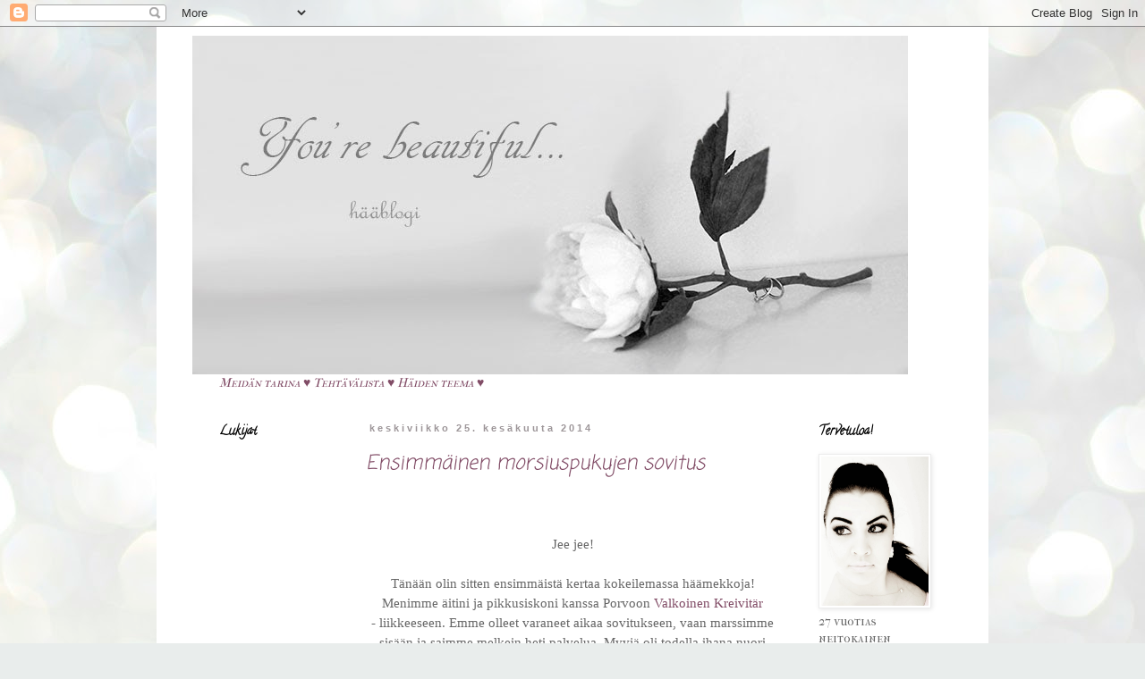

--- FILE ---
content_type: text/html; charset=UTF-8
request_url: https://yourebeautifulwedding.blogspot.com/2014/06/
body_size: 25269
content:
<!DOCTYPE html>
<html class='v2' dir='ltr' lang='fi'>
<head>
<link href='https://www.blogger.com/static/v1/widgets/335934321-css_bundle_v2.css' rel='stylesheet' type='text/css'/>
<meta content='width=1100' name='viewport'/>
<meta content='text/html; charset=UTF-8' http-equiv='Content-Type'/>
<meta content='blogger' name='generator'/>
<link href='https://yourebeautifulwedding.blogspot.com/favicon.ico' rel='icon' type='image/x-icon'/>
<link href='http://yourebeautifulwedding.blogspot.com/2014/06/' rel='canonical'/>
<link rel="alternate" type="application/atom+xml" title="You&#39;re beautiful - hääblogi - Atom" href="https://yourebeautifulwedding.blogspot.com/feeds/posts/default" />
<link rel="alternate" type="application/rss+xml" title="You&#39;re beautiful - hääblogi - RSS" href="https://yourebeautifulwedding.blogspot.com/feeds/posts/default?alt=rss" />
<link rel="service.post" type="application/atom+xml" title="You&#39;re beautiful - hääblogi - Atom" href="https://www.blogger.com/feeds/5104231355895638227/posts/default" />
<!--Can't find substitution for tag [blog.ieCssRetrofitLinks]-->
<meta content='Hääblogi - 25- vuotias neitonen kirjoittelee kesähäiden 2015 suunnittelusta ja omasta elämästään :)' name='description'/>
<meta content='http://yourebeautifulwedding.blogspot.com/2014/06/' property='og:url'/>
<meta content='You&#39;re beautiful - hääblogi' property='og:title'/>
<meta content='Hääblogi - 25- vuotias neitonen kirjoittelee kesähäiden 2015 suunnittelusta ja omasta elämästään :)' property='og:description'/>
<title>You're beautiful - hääblogi: kesäkuuta 2014</title>
<style type='text/css'>@font-face{font-family:'Calligraffitti';font-style:normal;font-weight:400;font-display:swap;src:url(//fonts.gstatic.com/s/calligraffitti/v20/46k2lbT3XjDVqJw3DCmCFjE0vkFeOZdjppN_.woff2)format('woff2');unicode-range:U+0000-00FF,U+0131,U+0152-0153,U+02BB-02BC,U+02C6,U+02DA,U+02DC,U+0304,U+0308,U+0329,U+2000-206F,U+20AC,U+2122,U+2191,U+2193,U+2212,U+2215,U+FEFF,U+FFFD;}@font-face{font-family:'Coming Soon';font-style:normal;font-weight:400;font-display:swap;src:url(//fonts.gstatic.com/s/comingsoon/v20/qWcuB6mzpYL7AJ2VfdQR1t-VWDnRsDkg.woff2)format('woff2');unicode-range:U+0000-00FF,U+0131,U+0152-0153,U+02BB-02BC,U+02C6,U+02DA,U+02DC,U+0304,U+0308,U+0329,U+2000-206F,U+20AC,U+2122,U+2191,U+2193,U+2212,U+2215,U+FEFF,U+FFFD;}@font-face{font-family:'IM Fell French Canon SC';font-style:normal;font-weight:400;font-display:swap;src:url(//fonts.gstatic.com/s/imfellfrenchcanonsc/v23/FBVmdCru5-ifcor2bgq9V89khWcmQghEURY7H0czWhG3IkqG.woff2)format('woff2');unicode-range:U+0000-00FF,U+0131,U+0152-0153,U+02BB-02BC,U+02C6,U+02DA,U+02DC,U+0304,U+0308,U+0329,U+2000-206F,U+20AC,U+2122,U+2191,U+2193,U+2212,U+2215,U+FEFF,U+FFFD;}</style>
<style id='page-skin-1' type='text/css'><!--
/*
-----------------------------------------------
Blogger Template Style
Name:     Simple
Designer: Blogger
URL:      www.blogger.com
----------------------------------------------- */
/* Content
----------------------------------------------- */
body {
font: normal normal 14px IM Fell French Canon SC;
color: #666666;
background: #e9edec url(//themes.googleusercontent.com/image?id=1SBilrALlXIPLRAelrnhYjgFyYa09ZeL8cdktIYuaRwQ3kEvcEX-Xz1NjKkrLjtsPxmc7) repeat fixed top center /* Credit: merrymoonmary (http://www.istockphoto.com/googleimages.php?id=10871280&platform=blogger) */;
padding: 0 0 0 0;
}
html body .region-inner {
min-width: 0;
max-width: 100%;
width: auto;
}
h2 {
font-size: 22px;
}
a:link {
text-decoration:none;
color: #814c66;
}
a:visited {
text-decoration:none;
color: #848484;
}
a:hover {
text-decoration:underline;
color: #9d205e;
}
.body-fauxcolumn-outer .fauxcolumn-inner {
background: transparent none repeat scroll top left;
_background-image: none;
}
.body-fauxcolumn-outer .cap-top {
position: absolute;
z-index: 1;
height: 400px;
width: 100%;
}
.body-fauxcolumn-outer .cap-top .cap-left {
width: 100%;
background: transparent none repeat-x scroll top left;
_background-image: none;
}
.content-outer {
-moz-box-shadow: 0 0 0 rgba(0, 0, 0, .15);
-webkit-box-shadow: 0 0 0 rgba(0, 0, 0, .15);
-goog-ms-box-shadow: 0 0 0 #333333;
box-shadow: 0 0 0 rgba(0, 0, 0, .15);
margin-bottom: 1px;
}
.content-inner {
padding: 10px 40px;
}
.content-inner {
background-color: #ffffff;
}
/* Header
----------------------------------------------- */
.header-outer {
background: transparent none repeat-x scroll 0 -400px;
_background-image: none;
}
.Header h1 {
font: normal normal 40px 'Trebuchet MS',Trebuchet,Verdana,sans-serif;
color: #000000;
text-shadow: 0 0 0 rgba(0, 0, 0, .2);
}
.Header h1 a {
color: #000000;
}
.Header .description {
font-size: 18px;
color: #000000;
}
.header-inner .Header .titlewrapper {
padding: 22px 0;
}
.header-inner .Header .descriptionwrapper {
padding: 0 0;
}
/* Tabs
----------------------------------------------- */
.tabs-inner .section:first-child {
border-top: 0 solid #dbdbdb;
}
.tabs-inner .section:first-child ul {
margin-top: -1px;
border-top: 1px solid #dbdbdb;
border-left: 1px solid #dbdbdb;
border-right: 1px solid #dbdbdb;
}
.tabs-inner .widget ul {
background: transparent none repeat-x scroll 0 -800px;
_background-image: none;
border-bottom: 1px solid #dbdbdb;
margin-top: 0;
margin-left: -30px;
margin-right: -30px;
}
.tabs-inner .widget li a {
display: inline-block;
padding: .6em 1em;
font: normal normal 14px IM Fell French Canon SC;
color: #000000;
border-left: 1px solid #ffffff;
border-right: 1px solid #dbdbdb;
}
.tabs-inner .widget li:first-child a {
border-left: none;
}
.tabs-inner .widget li.selected a, .tabs-inner .widget li a:hover {
color: #000000;
background-color: #606060;
text-decoration: none;
}
/* Columns
----------------------------------------------- */
.main-outer {
border-top: 0 solid transparent;
}
.fauxcolumn-left-outer .fauxcolumn-inner {
border-right: 1px solid transparent;
}
.fauxcolumn-right-outer .fauxcolumn-inner {
border-left: 1px solid transparent;
}
/* Headings
----------------------------------------------- */
div.widget > h2,
div.widget h2.title {
margin: 0 0 1em 0;
font: normal bold 14px Calligraffitti;
color: #000000;
}
/* Widgets
----------------------------------------------- */
.widget .zippy {
color: #969696;
text-shadow: 2px 2px 1px rgba(0, 0, 0, .1);
}
.widget .popular-posts ul {
list-style: none;
}
/* Posts
----------------------------------------------- */
h2.date-header {
font: normal bold 11px Arial, Tahoma, Helvetica, FreeSans, sans-serif;
}
.date-header span {
background-color: #ffffff;
color: #9d9699;
padding: 0.4em;
letter-spacing: 3px;
margin: inherit;
}
.main-inner {
padding-top: 35px;
padding-bottom: 65px;
}
.main-inner .column-center-inner {
padding: 0 0;
}
.main-inner .column-center-inner .section {
margin: 0 1em;
}
.post {
margin: 0 0 45px 0;
}
h3.post-title, .comments h4 {
font: italic normal 22px Coming Soon;
margin: .75em 0 0;
}
.post-body {
font-size: 110%;
line-height: 1.4;
position: relative;
}
.post-body img, .post-body .tr-caption-container, .Profile img, .Image img,
.BlogList .item-thumbnail img {
padding: 2px;
background: #ffffff;
border: 1px solid #ededed;
-moz-box-shadow: 1px 1px 5px rgba(0, 0, 0, .1);
-webkit-box-shadow: 1px 1px 5px rgba(0, 0, 0, .1);
box-shadow: 1px 1px 5px rgba(0, 0, 0, .1);
}
.post-body img, .post-body .tr-caption-container {
padding: 5px;
}
.post-body .tr-caption-container {
color: #666666;
}
.post-body .tr-caption-container img {
padding: 0;
background: transparent;
border: none;
-moz-box-shadow: 0 0 0 rgba(0, 0, 0, .1);
-webkit-box-shadow: 0 0 0 rgba(0, 0, 0, .1);
box-shadow: 0 0 0 rgba(0, 0, 0, .1);
}
.post-header {
margin: 0 0 1.5em;
line-height: 1.6;
font-size: 90%;
}
.post-footer {
margin: 20px -2px 0;
padding: 5px 10px;
color: #606060;
background-color: #ededed;
border-bottom: 1px solid #ededed;
line-height: 1.6;
font-size: 90%;
}
#comments .comment-author {
padding-top: 1.5em;
border-top: 1px solid transparent;
background-position: 0 1.5em;
}
#comments .comment-author:first-child {
padding-top: 0;
border-top: none;
}
.avatar-image-container {
margin: .2em 0 0;
}
#comments .avatar-image-container img {
border: 1px solid #ededed;
}
/* Comments
----------------------------------------------- */
.comments .comments-content .icon.blog-author {
background-repeat: no-repeat;
background-image: url([data-uri]);
}
.comments .comments-content .loadmore a {
border-top: 1px solid #969696;
border-bottom: 1px solid #969696;
}
.comments .comment-thread.inline-thread {
background-color: #ededed;
}
.comments .continue {
border-top: 2px solid #969696;
}
/* Accents
---------------------------------------------- */
.section-columns td.columns-cell {
border-left: 1px solid transparent;
}
.blog-pager {
background: transparent url(//www.blogblog.com/1kt/simple/paging_dot.png) repeat-x scroll top center;
}
.blog-pager-older-link, .home-link,
.blog-pager-newer-link {
background-color: #ffffff;
padding: 5px;
}
.footer-outer {
border-top: 1px dashed #bbbbbb;
}
/* Mobile
----------------------------------------------- */
body.mobile  {
background-size: auto;
}
.mobile .body-fauxcolumn-outer {
background: transparent none repeat scroll top left;
}
.mobile .body-fauxcolumn-outer .cap-top {
background-size: 100% auto;
}
.mobile .content-outer {
-webkit-box-shadow: 0 0 3px rgba(0, 0, 0, .15);
box-shadow: 0 0 3px rgba(0, 0, 0, .15);
}
.mobile .tabs-inner .widget ul {
margin-left: 0;
margin-right: 0;
}
.mobile .post {
margin: 0;
}
.mobile .main-inner .column-center-inner .section {
margin: 0;
}
.mobile .date-header span {
padding: 0.1em 10px;
margin: 0 -10px;
}
.mobile h3.post-title {
margin: 0;
}
.mobile .blog-pager {
background: transparent none no-repeat scroll top center;
}
.mobile .footer-outer {
border-top: none;
}
.mobile .main-inner, .mobile .footer-inner {
background-color: #ffffff;
}
.mobile-index-contents {
color: #666666;
}
.mobile-link-button {
background-color: #814c66;
}
.mobile-link-button a:link, .mobile-link-button a:visited {
color: #ffffff;
}
.mobile .tabs-inner .section:first-child {
border-top: none;
}
.mobile .tabs-inner .PageList .widget-content {
background-color: #606060;
color: #000000;
border-top: 1px solid #dbdbdb;
border-bottom: 1px solid #dbdbdb;
}
.mobile .tabs-inner .PageList .widget-content .pagelist-arrow {
border-left: 1px solid #dbdbdb;
}

--></style>
<style id='template-skin-1' type='text/css'><!--
body {
min-width: 930px;
}
.content-outer, .content-fauxcolumn-outer, .region-inner {
min-width: 930px;
max-width: 930px;
_width: 930px;
}
.main-inner .columns {
padding-left: 180px;
padding-right: 180px;
}
.main-inner .fauxcolumn-center-outer {
left: 180px;
right: 180px;
/* IE6 does not respect left and right together */
_width: expression(this.parentNode.offsetWidth -
parseInt("180px") -
parseInt("180px") + 'px');
}
.main-inner .fauxcolumn-left-outer {
width: 180px;
}
.main-inner .fauxcolumn-right-outer {
width: 180px;
}
.main-inner .column-left-outer {
width: 180px;
right: 100%;
margin-left: -180px;
}
.main-inner .column-right-outer {
width: 180px;
margin-right: -180px;
}
#layout {
min-width: 0;
}
#layout .content-outer {
min-width: 0;
width: 800px;
}
#layout .region-inner {
min-width: 0;
width: auto;
}
body#layout div.add_widget {
padding: 8px;
}
body#layout div.add_widget a {
margin-left: 32px;
}
--></style>
<style>
    body {background-image:url(\/\/themes.googleusercontent.com\/image?id=1SBilrALlXIPLRAelrnhYjgFyYa09ZeL8cdktIYuaRwQ3kEvcEX-Xz1NjKkrLjtsPxmc7);}
    
@media (max-width: 200px) { body {background-image:url(\/\/themes.googleusercontent.com\/image?id=1SBilrALlXIPLRAelrnhYjgFyYa09ZeL8cdktIYuaRwQ3kEvcEX-Xz1NjKkrLjtsPxmc7&options=w200);}}
@media (max-width: 400px) and (min-width: 201px) { body {background-image:url(\/\/themes.googleusercontent.com\/image?id=1SBilrALlXIPLRAelrnhYjgFyYa09ZeL8cdktIYuaRwQ3kEvcEX-Xz1NjKkrLjtsPxmc7&options=w400);}}
@media (max-width: 800px) and (min-width: 401px) { body {background-image:url(\/\/themes.googleusercontent.com\/image?id=1SBilrALlXIPLRAelrnhYjgFyYa09ZeL8cdktIYuaRwQ3kEvcEX-Xz1NjKkrLjtsPxmc7&options=w800);}}
@media (max-width: 1200px) and (min-width: 801px) { body {background-image:url(\/\/themes.googleusercontent.com\/image?id=1SBilrALlXIPLRAelrnhYjgFyYa09ZeL8cdktIYuaRwQ3kEvcEX-Xz1NjKkrLjtsPxmc7&options=w1200);}}
/* Last tag covers anything over one higher than the previous max-size cap. */
@media (min-width: 1201px) { body {background-image:url(\/\/themes.googleusercontent.com\/image?id=1SBilrALlXIPLRAelrnhYjgFyYa09ZeL8cdktIYuaRwQ3kEvcEX-Xz1NjKkrLjtsPxmc7&options=w1600);}}
  </style>
<link href='https://www.blogger.com/dyn-css/authorization.css?targetBlogID=5104231355895638227&amp;zx=c47921a5-1265-413f-8da6-54c244e5dbeb' media='none' onload='if(media!=&#39;all&#39;)media=&#39;all&#39;' rel='stylesheet'/><noscript><link href='https://www.blogger.com/dyn-css/authorization.css?targetBlogID=5104231355895638227&amp;zx=c47921a5-1265-413f-8da6-54c244e5dbeb' rel='stylesheet'/></noscript>
<meta name='google-adsense-platform-account' content='ca-host-pub-1556223355139109'/>
<meta name='google-adsense-platform-domain' content='blogspot.com'/>

</head>
<body class='loading variant-simplysimple'>
<div class='navbar section' id='navbar' name='Navigointipalkki'><div class='widget Navbar' data-version='1' id='Navbar1'><script type="text/javascript">
    function setAttributeOnload(object, attribute, val) {
      if(window.addEventListener) {
        window.addEventListener('load',
          function(){ object[attribute] = val; }, false);
      } else {
        window.attachEvent('onload', function(){ object[attribute] = val; });
      }
    }
  </script>
<div id="navbar-iframe-container"></div>
<script type="text/javascript" src="https://apis.google.com/js/platform.js"></script>
<script type="text/javascript">
      gapi.load("gapi.iframes:gapi.iframes.style.bubble", function() {
        if (gapi.iframes && gapi.iframes.getContext) {
          gapi.iframes.getContext().openChild({
              url: 'https://www.blogger.com/navbar/5104231355895638227?origin\x3dhttps://yourebeautifulwedding.blogspot.com',
              where: document.getElementById("navbar-iframe-container"),
              id: "navbar-iframe"
          });
        }
      });
    </script><script type="text/javascript">
(function() {
var script = document.createElement('script');
script.type = 'text/javascript';
script.src = '//pagead2.googlesyndication.com/pagead/js/google_top_exp.js';
var head = document.getElementsByTagName('head')[0];
if (head) {
head.appendChild(script);
}})();
</script>
</div></div>
<div class='body-fauxcolumns'>
<div class='fauxcolumn-outer body-fauxcolumn-outer'>
<div class='cap-top'>
<div class='cap-left'></div>
<div class='cap-right'></div>
</div>
<div class='fauxborder-left'>
<div class='fauxborder-right'></div>
<div class='fauxcolumn-inner'>
</div>
</div>
<div class='cap-bottom'>
<div class='cap-left'></div>
<div class='cap-right'></div>
</div>
</div>
</div>
<div class='content'>
<div class='content-fauxcolumns'>
<div class='fauxcolumn-outer content-fauxcolumn-outer'>
<div class='cap-top'>
<div class='cap-left'></div>
<div class='cap-right'></div>
</div>
<div class='fauxborder-left'>
<div class='fauxborder-right'></div>
<div class='fauxcolumn-inner'>
</div>
</div>
<div class='cap-bottom'>
<div class='cap-left'></div>
<div class='cap-right'></div>
</div>
</div>
</div>
<div class='content-outer'>
<div class='content-cap-top cap-top'>
<div class='cap-left'></div>
<div class='cap-right'></div>
</div>
<div class='fauxborder-left content-fauxborder-left'>
<div class='fauxborder-right content-fauxborder-right'></div>
<div class='content-inner'>
<header>
<div class='header-outer'>
<div class='header-cap-top cap-top'>
<div class='cap-left'></div>
<div class='cap-right'></div>
</div>
<div class='fauxborder-left header-fauxborder-left'>
<div class='fauxborder-right header-fauxborder-right'></div>
<div class='region-inner header-inner'>
<div class='header section' id='header' name='Otsikko'><div class='widget Header' data-version='1' id='Header1'>
<div id='header-inner'>
<a href='https://yourebeautifulwedding.blogspot.com/' style='display: block'>
<img alt='You&#39;re beautiful - hääblogi' height='379px; ' id='Header1_headerimg' src='https://blogger.googleusercontent.com/img/b/R29vZ2xl/AVvXsEhJ9ZIMIWVWxsrlMTAELOoVfX2_YtdU8oZMUogPjhtBOhJ50Zn_Ok0hmsQ8g82VQBRIyiCxUSdY-0GnXppSFe5leBJfX2vPi1oNIE5lu0nqpV-m8X-fd2RLRYWHNtLMzaNR_BRM0OGg8iD8/s1600/pieni.jpg' style='display: block' width='800px; '/>
</a>
</div>
</div></div>
</div>
</div>
<div class='header-cap-bottom cap-bottom'>
<div class='cap-left'></div>
<div class='cap-right'></div>
</div>
</div>
</header>
<div class='tabs-outer'>
<div class='tabs-cap-top cap-top'>
<div class='cap-left'></div>
<div class='cap-right'></div>
</div>
<div class='fauxborder-left tabs-fauxborder-left'>
<div class='fauxborder-right tabs-fauxborder-right'></div>
<div class='region-inner tabs-inner'>
<div class='tabs section' id='crosscol' name='Kaikki sarakkeet'><div class='widget Text' data-version='1' id='Text2'>
<div class='widget-content'>
<i><a href="http://yourebeautifulwedding.blogspot.fi/2014/02/me.html"> Meidän tarina                   &#9829;                      </a><a href="http://yourebeautifulwedding.blogspot.fi/2014/02/tehtavalista.html">Tehtävälista                     &#9829;               </a><a href="http://yourebeautifulwedding.blogspot.fi/2014/02/teemavari.html">Häiden teema                     &#9829;</a><br /></i>
</div>
<div class='clear'></div>
</div></div>
<div class='tabs no-items section' id='crosscol-overflow' name='Cross-Column 2'></div>
</div>
</div>
<div class='tabs-cap-bottom cap-bottom'>
<div class='cap-left'></div>
<div class='cap-right'></div>
</div>
</div>
<div class='main-outer'>
<div class='main-cap-top cap-top'>
<div class='cap-left'></div>
<div class='cap-right'></div>
</div>
<div class='fauxborder-left main-fauxborder-left'>
<div class='fauxborder-right main-fauxborder-right'></div>
<div class='region-inner main-inner'>
<div class='columns fauxcolumns'>
<div class='fauxcolumn-outer fauxcolumn-center-outer'>
<div class='cap-top'>
<div class='cap-left'></div>
<div class='cap-right'></div>
</div>
<div class='fauxborder-left'>
<div class='fauxborder-right'></div>
<div class='fauxcolumn-inner'>
</div>
</div>
<div class='cap-bottom'>
<div class='cap-left'></div>
<div class='cap-right'></div>
</div>
</div>
<div class='fauxcolumn-outer fauxcolumn-left-outer'>
<div class='cap-top'>
<div class='cap-left'></div>
<div class='cap-right'></div>
</div>
<div class='fauxborder-left'>
<div class='fauxborder-right'></div>
<div class='fauxcolumn-inner'>
</div>
</div>
<div class='cap-bottom'>
<div class='cap-left'></div>
<div class='cap-right'></div>
</div>
</div>
<div class='fauxcolumn-outer fauxcolumn-right-outer'>
<div class='cap-top'>
<div class='cap-left'></div>
<div class='cap-right'></div>
</div>
<div class='fauxborder-left'>
<div class='fauxborder-right'></div>
<div class='fauxcolumn-inner'>
</div>
</div>
<div class='cap-bottom'>
<div class='cap-left'></div>
<div class='cap-right'></div>
</div>
</div>
<!-- corrects IE6 width calculation -->
<div class='columns-inner'>
<div class='column-center-outer'>
<div class='column-center-inner'>
<div class='main section' id='main' name='Ensisijainen'><div class='widget Blog' data-version='1' id='Blog1'>
<div class='blog-posts hfeed'>

          <div class="date-outer">
        
<h2 class='date-header'><span>keskiviikko 25. kesäkuuta 2014</span></h2>

          <div class="date-posts">
        
<div class='post-outer'>
<div class='post hentry uncustomized-post-template' itemprop='blogPost' itemscope='itemscope' itemtype='http://schema.org/BlogPosting'>
<meta content='https://blogger.googleusercontent.com/img/b/R29vZ2xl/AVvXsEgKt0AmE3gKmmoO_k8iDXItlmigF7kmt1jBB3LRauJGaq_xtXjtdMNtxcPt44OUuNuAzZi66va_IM7s9BlaXFo7G98OOd_giggaWaz3pj99arzaGA6UHU4Bbi98mm_8KrF6Jpo6S_HNlOyP/s1600/1.jpg' itemprop='image_url'/>
<meta content='5104231355895638227' itemprop='blogId'/>
<meta content='3546931065584895101' itemprop='postId'/>
<a name='3546931065584895101'></a>
<h3 class='post-title entry-title' itemprop='name'>
<a href='https://yourebeautifulwedding.blogspot.com/2014/06/ensimmainen-morsiuspukujen-sovitus.html'>Ensimmäinen morsiuspukujen sovitus</a>
</h3>
<div class='post-header'>
<div class='post-header-line-1'></div>
</div>
<div class='post-body entry-content' id='post-body-3546931065584895101' itemprop='articleBody'>
<div style="text-align: center;">
<span style="font-family: Times,&quot;Times New Roman&quot;,serif;"><br /></span></div>
<div style="text-align: center;">
<span style="font-family: Times,&quot;Times New Roman&quot;,serif;"><br /></span></div>
<div style="text-align: center;">
<span style="font-family: Times,&quot;Times New Roman&quot;,serif;">Jee jee!</span></div>
<div style="text-align: center;">
<span style="font-family: Times,&quot;Times New Roman&quot;,serif;"><br /></span></div>
<div style="text-align: center;">
<span style="font-family: Times,&quot;Times New Roman&quot;,serif;">Tänään olin sitten ensimmäistä kertaa kokeilemassa häämekkoja!</span></div>
<div style="text-align: center;">
<span style="font-family: Times,&quot;Times New Roman&quot;,serif;">Menimme äitini ja pikkusiskoni kanssa Porvoon <a href="http://www.valkoinenkreivitar.fi/" target="_blank">Valkoinen Kreivitär</a></span></div>
<div style="text-align: center;">
<span style="font-family: Times,&quot;Times New Roman&quot;,serif;">- liikkeeseen. Emme olleet varaneet aikaa sovitukseen, vaan marssimme</span></div>
<div style="text-align: center;">
<span style="font-family: Times,&quot;Times New Roman&quot;,serif;">sisään ja saimme melkein heti palvelua. Myyjä oli todella ihana nuori nainen,</span></div>
<div style="text-align: center;">
<span style="font-family: Times,&quot;Times New Roman&quot;,serif;">joka sitten laittoi sivuun valitsemiamme mekkoja ja siitä sitten mentiin</span></div>
<div style="text-align: center;">
<span style="font-family: Times,&quot;Times New Roman&quot;,serif;">pukukoppiin sovittelemaan.</span></div>
<div style="text-align: center;">
<span style="font-family: Times,&quot;Times New Roman&quot;,serif;"><br /></span></div>
<div style="text-align: center;">
<span style="font-family: Times,&quot;Times New Roman&quot;,serif;">Luulin että morsiuspukujen pukeminen olisi paljon haasteellisempaa,</span></div>
<div style="text-align: center;">
<span style="font-family: Times,&quot;Times New Roman&quot;,serif;">mutta puvut sujahtivat sulavasti ylle. Ainut asia missä tottakai tarvitsin</span></div>
<div style="text-align: center;">
<span style="font-family: Times,&quot;Times New Roman&quot;,serif;">apua oli puvun nyörityksen tai vetoketjun kiinni laitto.&nbsp;</span></div>
<div style="text-align: center;">
<span style="font-family: Times,&quot;Times New Roman&quot;,serif;"><br /></span></div>
<div style="text-align: center;">
<span style="font-family: Times,&quot;Times New Roman&quot;,serif;">Alla siis sovittelemiani pukuja. Mikä on teidän suosikki?</span></div>
<div style="text-align: center;">
<span style="font-family: Times,&quot;Times New Roman&quot;,serif;"><br /></span></div>
<div style="text-align: center;">
<span style="font-family: Times,&quot;Times New Roman&quot;,serif;"><b><i><span style="font-size: x-small;">Anteeksi naaman piilotus,&nbsp;</span></i></b></span></div>
<div style="text-align: center;">
<span style="font-family: Times,&quot;Times New Roman&quot;,serif;"><b><i><span style="font-size: x-small;">näytin vaan niin tärähtäneeltä :D</span></i></b></span></div>
<div style="text-align: center;">
<span style="font-family: Times,&quot;Times New Roman&quot;,serif;"><br /></span></div>
<div style="text-align: center;">
<span style="font-family: Times,&quot;Times New Roman&quot;,serif;">1.</span></div>
<div style="text-align: center;">
<span style="font-family: Times,&quot;Times New Roman&quot;,serif;"><br /></span></div>
<div class="separator" style="clear: both; text-align: center;">
<span style="font-family: Times,&quot;Times New Roman&quot;,serif;"><a href="https://blogger.googleusercontent.com/img/b/R29vZ2xl/AVvXsEgKt0AmE3gKmmoO_k8iDXItlmigF7kmt1jBB3LRauJGaq_xtXjtdMNtxcPt44OUuNuAzZi66va_IM7s9BlaXFo7G98OOd_giggaWaz3pj99arzaGA6UHU4Bbi98mm_8KrF6Jpo6S_HNlOyP/s1600/1.jpg" imageanchor="1" style="margin-left: 1em; margin-right: 1em;"><img border="0" height="400" src="https://blogger.googleusercontent.com/img/b/R29vZ2xl/AVvXsEgKt0AmE3gKmmoO_k8iDXItlmigF7kmt1jBB3LRauJGaq_xtXjtdMNtxcPt44OUuNuAzZi66va_IM7s9BlaXFo7G98OOd_giggaWaz3pj99arzaGA6UHU4Bbi98mm_8KrF6Jpo6S_HNlOyP/s1600/1.jpg" width="300" /></a></span></div>
<br />
<div class="separator" style="clear: both; text-align: center;">
<span style="font-family: Times,&quot;Times New Roman&quot;,serif;"><a href="https://blogger.googleusercontent.com/img/b/R29vZ2xl/AVvXsEjHN28ck4LNtvhtnaYgBkS_B8xtqlNrS1U3Xj4cx5Bs-sxi4YcEx5LlxqHGlre5t77O941g5kfa0jRRWwGcyxT0Yx4go668PuvOiZgTFEDwEjwZgxAC3-AgX_tWN6o_KOnqNzNw7t2ard2Z/s1600/2.jpg" imageanchor="1" style="margin-left: 1em; margin-right: 1em;"><img border="0" height="400" src="https://blogger.googleusercontent.com/img/b/R29vZ2xl/AVvXsEjHN28ck4LNtvhtnaYgBkS_B8xtqlNrS1U3Xj4cx5Bs-sxi4YcEx5LlxqHGlre5t77O941g5kfa0jRRWwGcyxT0Yx4go668PuvOiZgTFEDwEjwZgxAC3-AgX_tWN6o_KOnqNzNw7t2ard2Z/s1600/2.jpg" width="300" /></a></span></div>
<div style="text-align: center;">
<span style="font-family: Times,&quot;Times New Roman&quot;,serif;"><br /></span></div>
<div style="text-align: center;">
<span style="font-family: Times,&quot;Times New Roman&quot;,serif;">2.</span></div>
<div style="text-align: center;">
<span style="font-family: Times,&quot;Times New Roman&quot;,serif;"><br /></span></div>
<div class="separator" style="clear: both; text-align: center;">
<span style="font-family: Times,&quot;Times New Roman&quot;,serif;"><a href="https://blogger.googleusercontent.com/img/b/R29vZ2xl/AVvXsEjwzXPbi44vRopetVPsviLcYTbyaJiHiDHAFgdZJTPc0S1LllBbKzbpgk7APnTCuRqi5RVXnzOVkQe6EjsAkoBEsrvgO6zzvjLZWpdSLBhAZCtYNbqV-45gr7QdGyc5CbdgVhqDb1pMIYI7/s1600/3.jpg" imageanchor="1" style="margin-left: 1em; margin-right: 1em;"><img border="0" height="400" src="https://blogger.googleusercontent.com/img/b/R29vZ2xl/AVvXsEjwzXPbi44vRopetVPsviLcYTbyaJiHiDHAFgdZJTPc0S1LllBbKzbpgk7APnTCuRqi5RVXnzOVkQe6EjsAkoBEsrvgO6zzvjLZWpdSLBhAZCtYNbqV-45gr7QdGyc5CbdgVhqDb1pMIYI7/s1600/3.jpg" width="300" />&nbsp;</a></span></div>
<div class="separator" style="clear: both; text-align: center;">
<br /></div>
<div class="separator" style="clear: both; text-align: center;">
<br /></div>
<div class="separator" style="clear: both; text-align: center;">
<span style="font-family: Times,&quot;Times New Roman&quot;,serif;"><a href="https://blogger.googleusercontent.com/img/b/R29vZ2xl/AVvXsEhcPiD3UihFbnrNW67dAYpnQlQre9gC84UzVfxHAas4GxApzJ-spG7ZGTgkkK7K0U0SVG5heud-Qm1UnRk6umDtklq_hdr9ypXMMHAYb74LIFCvicvO254TL-qlLUduD51kENpckeWQLei4/s1600/5.jpg" imageanchor="1" style="margin-left: 1em; margin-right: 1em;"><img border="0" height="400" src="https://blogger.googleusercontent.com/img/b/R29vZ2xl/AVvXsEhcPiD3UihFbnrNW67dAYpnQlQre9gC84UzVfxHAas4GxApzJ-spG7ZGTgkkK7K0U0SVG5heud-Qm1UnRk6umDtklq_hdr9ypXMMHAYb74LIFCvicvO254TL-qlLUduD51kENpckeWQLei4/s1600/5.jpg" width="305" /></a></span></div>
<div class="separator" style="clear: both; text-align: center;">
<br /></div>
<br />
<div class="separator" style="clear: both; text-align: center;">
<span style="font-family: Times,&quot;Times New Roman&quot;,serif;"><a href="https://blogger.googleusercontent.com/img/b/R29vZ2xl/AVvXsEhWVaegMrxyXiAxvdI9qSsNEdz9ex8kNHleOxIRmcNJRKw2jeZiDfbYbtDRZx1qqeffvu8z5rHuEeArH1nwm0fh0etIeZXu4pYkKDfaaV6mMO3jGhLn_x9rAN6Msz2YsLab3pUFu_Cm4BGG/s1600/4.jpg" imageanchor="1" style="margin-left: 1em; margin-right: 1em;"><img border="0" height="400" src="https://blogger.googleusercontent.com/img/b/R29vZ2xl/AVvXsEhWVaegMrxyXiAxvdI9qSsNEdz9ex8kNHleOxIRmcNJRKw2jeZiDfbYbtDRZx1qqeffvu8z5rHuEeArH1nwm0fh0etIeZXu4pYkKDfaaV6mMO3jGhLn_x9rAN6Msz2YsLab3pUFu_Cm4BGG/s1600/4.jpg" width="300" /></a></span></div>
<br />
<div style="text-align: center;">
<span style="font-family: Times,&quot;Times New Roman&quot;,serif;">3.</span></div>
<div style="text-align: center;">
<br /></div>
<div class="separator" style="clear: both; text-align: center;">
<span style="font-family: Times,&quot;Times New Roman&quot;,serif;"><a href="https://blogger.googleusercontent.com/img/b/R29vZ2xl/AVvXsEhwm-mTNM1Aa5a184mQ5jo3vVqAPiVYmPwp8MbtvNhmwF98TovrkKX_wFV-YMQzOndivSUyPavOF4Ldd6YEReSeJyC0TEDvbkeiOQOekMSinfNzjVwxXm_RGVpNySsZMZqaeHfR5T5qEx46/s1600/6.jpg" imageanchor="1" style="margin-left: 1em; margin-right: 1em;"><img border="0" height="400" src="https://blogger.googleusercontent.com/img/b/R29vZ2xl/AVvXsEhwm-mTNM1Aa5a184mQ5jo3vVqAPiVYmPwp8MbtvNhmwF98TovrkKX_wFV-YMQzOndivSUyPavOF4Ldd6YEReSeJyC0TEDvbkeiOQOekMSinfNzjVwxXm_RGVpNySsZMZqaeHfR5T5qEx46/s1600/6.jpg" width="300" /></a></span></div>
<br />
<div class="separator" style="clear: both; text-align: center;">
<span style="font-family: Times,&quot;Times New Roman&quot;,serif;"><a href="https://blogger.googleusercontent.com/img/b/R29vZ2xl/AVvXsEjSMAbvmsSQ1ti7h8YlrlMMyVaWGGZot7J3gl7TSHnt7uYhyAsRKdun_aTfAasV_UJIgaT2_jsPufHCtoK64_n6ixOL1QZ17P3ZUvDfnB0b5FVnKBsVdZKq_ARwkE35hOTLEksgdJn4SpBp/s1600/7.jpg" imageanchor="1" style="margin-left: 1em; margin-right: 1em;"><img border="0" height="400" src="https://blogger.googleusercontent.com/img/b/R29vZ2xl/AVvXsEjSMAbvmsSQ1ti7h8YlrlMMyVaWGGZot7J3gl7TSHnt7uYhyAsRKdun_aTfAasV_UJIgaT2_jsPufHCtoK64_n6ixOL1QZ17P3ZUvDfnB0b5FVnKBsVdZKq_ARwkE35hOTLEksgdJn4SpBp/s1600/7.jpg" width="300" /></a></span></div>
<br />
<div style="text-align: center;">
<span style="font-family: Times,&quot;Times New Roman&quot;,serif;">4.</span></div>
<div style="text-align: center;">
<br /></div>
<div style="text-align: center;">
<span style="font-family: Times,&quot;Times New Roman&quot;,serif;"><b><span style="font-size: x-small;"><i>Tätä oli pakko sovittaa, sillä</i></span></b></span></div>
<div style="text-align: center;">
<span style="font-family: Times,&quot;Times New Roman&quot;,serif;"><b><span style="font-size: x-small;"><i>se oli niin erilainen :)</i></span></b></span></div>
<div style="text-align: center;">
<span style="font-family: Times,&quot;Times New Roman&quot;,serif;"><br /></span></div>
<div class="separator" style="clear: both; text-align: center;">
<span style="font-family: Times,&quot;Times New Roman&quot;,serif;"><a href="https://blogger.googleusercontent.com/img/b/R29vZ2xl/AVvXsEggKm65Na61_bw7bqTs0qH3WXNW8nsz4887Qi1qDfueQskqPlQWZjvFtL31uA5Ibcu4u9KArEppL1UP1zgqjr0peT5QY-G-LLS_iNDvIJMFKzPFMvJHHFlrSJstrXV-2to9sPnSVxSX6bKz/s1600/9.jpg" imageanchor="1" style="margin-left: 1em; margin-right: 1em;"><img border="0" height="400" src="https://blogger.googleusercontent.com/img/b/R29vZ2xl/AVvXsEggKm65Na61_bw7bqTs0qH3WXNW8nsz4887Qi1qDfueQskqPlQWZjvFtL31uA5Ibcu4u9KArEppL1UP1zgqjr0peT5QY-G-LLS_iNDvIJMFKzPFMvJHHFlrSJstrXV-2to9sPnSVxSX6bKz/s1600/9.jpg" width="300" /></a></span></div>
<br />
<div class="separator" style="clear: both; text-align: center;">
<span style="font-family: Times,&quot;Times New Roman&quot;,serif;"><a href="https://blogger.googleusercontent.com/img/b/R29vZ2xl/AVvXsEiSaNCyUsFrqvQBZAj4BhjMgpBEaLqJ_KBYhR00k-T8M64QCj4UuXrBog0uqzrIZ9mGwrGErdZqWnlPGKe7-Yo0km5tMBsQfwpqv4sVo2L8i-hpsXHAQ7frlLuzoI3DZPaX6M5Dr4q-IEeG/s1600/10.jpg" imageanchor="1" style="margin-left: 1em; margin-right: 1em;"><img border="0" height="400" src="https://blogger.googleusercontent.com/img/b/R29vZ2xl/AVvXsEiSaNCyUsFrqvQBZAj4BhjMgpBEaLqJ_KBYhR00k-T8M64QCj4UuXrBog0uqzrIZ9mGwrGErdZqWnlPGKe7-Yo0km5tMBsQfwpqv4sVo2L8i-hpsXHAQ7frlLuzoI3DZPaX6M5Dr4q-IEeG/s1600/10.jpg" width="287" /></a></span></div>
<div style="text-align: center;">
<span style="font-family: Times,&quot;Times New Roman&quot;,serif;"><br /></span></div>
<div style="text-align: center;">
<span style="font-family: Times,&quot;Times New Roman&quot;,serif;">5.</span></div>
<div style="text-align: center;">
<span style="font-family: Times,&quot;Times New Roman&quot;,serif;"><br /></span></div>
<div class="separator" style="clear: both; text-align: center;">
<span style="font-family: Times,&quot;Times New Roman&quot;,serif;"><a href="https://blogger.googleusercontent.com/img/b/R29vZ2xl/AVvXsEh3BEXQ4MKT2o80EyZr1TAFZ8IgLQWiqu0bK1MSbvqfSSwAQ9WIomHvDDRsPLOB1mqKHPAC5j0ow5FsowcYkclsSQfRmUjoUz470tIvAMwgriOjXaeC60MsHdeiLlBmUFlBf9MYLT6e24Xn/s1600/11.jpg" imageanchor="1" style="margin-left: 1em; margin-right: 1em;"><img border="0" height="400" src="https://blogger.googleusercontent.com/img/b/R29vZ2xl/AVvXsEh3BEXQ4MKT2o80EyZr1TAFZ8IgLQWiqu0bK1MSbvqfSSwAQ9WIomHvDDRsPLOB1mqKHPAC5j0ow5FsowcYkclsSQfRmUjoUz470tIvAMwgriOjXaeC60MsHdeiLlBmUFlBf9MYLT6e24Xn/s1600/11.jpg" width="300" /></a></span></div>
<br />
<div class="separator" style="clear: both; text-align: center;">
<span style="font-family: Times,&quot;Times New Roman&quot;,serif;"><a href="https://blogger.googleusercontent.com/img/b/R29vZ2xl/AVvXsEhvT0RKnf9gdd5TjC8rKDjW-fDe4GxyhJ0_cQlquFq6igLe6TyCv1YXLMHbhduGyKRwGfPDhtzRyHGy_G_4bXt9PFsM3GdI3ktD-s3-lf9x3SqdRZ77msvlyHciunuIqgJbiLRnQ32k2GSG/s1600/13.jpg" imageanchor="1" style="margin-left: 1em; margin-right: 1em;"><img border="0" height="400" src="https://blogger.googleusercontent.com/img/b/R29vZ2xl/AVvXsEhvT0RKnf9gdd5TjC8rKDjW-fDe4GxyhJ0_cQlquFq6igLe6TyCv1YXLMHbhduGyKRwGfPDhtzRyHGy_G_4bXt9PFsM3GdI3ktD-s3-lf9x3SqdRZ77msvlyHciunuIqgJbiLRnQ32k2GSG/s1600/13.jpg" width="266" /></a></span></div>
<div style="text-align: center;">
<span style="font-family: Times,&quot;Times New Roman&quot;,serif;"><br /></span></div>
<div style="text-align: center;">
<span style="font-family: Times,&quot;Times New Roman&quot;,serif;">Osa puvuista oli hieman liian pieniä, siksi</span></div>
<div style="text-align: center;">
<span style="font-family: Times,&quot;Times New Roman&quot;,serif;">nyöritys takana osittain auki.</span></div>
<div style="text-align: center;">
<br /></div>
<div style="text-align: center;">
<span style="font-family: Times,&quot;Times New Roman&quot;,serif;">&nbsp;Kaikkia pukuja muokataan ostajan mittojen mukaisesti</span></div>
<div style="text-align: center;">
<span style="font-family: Times,&quot;Times New Roman&quot;,serif;">ja mekkoihin on mahdollisuus ommella koristeita</span></div>
<div style="text-align: center;">
<span style="font-family: Times,&quot;Times New Roman&quot;,serif;">haluaamiinsa paikkoihin tai tehdä muita muutoksia.</span></div>
<div style="text-align: center;">
<span style="font-family: Times,&quot;Times New Roman&quot;,serif;"><br /></span></div>
<div style="text-align: center;">
<span style="font-family: Times,&quot;Times New Roman&quot;,serif;">Oma suosikkini on ehdottomasti puku numero 2.</span></div>
<div style="text-align: center;">
<span style="font-family: Times,&quot;Times New Roman&quot;,serif;">Näytin myös Tommille nämä kuvat ja ennen kuin sanoin</span></div>
<div style="text-align: center;">
<span style="font-family: Times,&quot;Times New Roman&quot;,serif;">omaa mielipidettä, Tommi jo tiesti sen olevan 2. mekko :)</span></div>
<div style="text-align: center;">
<span style="font-family: Times,&quot;Times New Roman&quot;,serif;"><br /></span></div>
<div style="text-align: center;">
<span style="font-family: Times,&quot;Times New Roman&quot;,serif;">Tunsin itseni aivan prinsessaksi ja nyt puku on koko ajan mielessäni..</span></div>
<div style="text-align: center;">
<span style="font-family: Times,&quot;Times New Roman&quot;,serif;">Sen hinnaksi tulisi 650e (ei paha?) ja luultavasti äitini sen maksaisi.</span></div>
<div style="text-align: center;">
<span style="font-family: Times,&quot;Times New Roman&quot;,serif;"><br /></span></div>
<div style="text-align: center;">
<span style="font-family: Times,&quot;Times New Roman&quot;,serif;">Tilasin myös viime viikolla Ebayn kautta Kiinasta puvun. Tällä</span></div>
<div style="text-align: center;">
<span style="font-family: Times,&quot;Times New Roman&quot;,serif;">puvulla hintaa n.120e. Pukua ei ole vielä edes lähetetty Kiinasta, eikä aavistustakaan</span></div>
<div style="text-align: center;">
<span style="font-family: Times,&quot;Times New Roman&quot;,serif;">mitä sieltä on tulossa, mutta aina voi sitten lähettää&nbsp;</span></div>
<div style="text-align: center;">
<span style="font-family: Times,&quot;Times New Roman&quot;,serif;">takaisin tai myydä eteenpäin, jos ei miellytä. :)</span></div>
<div style="text-align: center;">
<span style="font-family: Times,&quot;Times New Roman&quot;,serif;"><br /></span></div>
<div style="text-align: center;">
<span style="font-family: Times,&quot;Times New Roman&quot;,serif;">&#9829; &#9829; &#9829;</span></div>
<div style="text-align: center;">
<span style="font-family: Times,&quot;Times New Roman&quot;,serif;"><br /></span></div>
<div style="text-align: center;">
<span style="font-family: Times,&quot;Times New Roman&quot;,serif;">Vietimme tänään Tommin kanssa 5 -vuotis&nbsp;päiväämme.</span></div>
<div style="text-align: center;">
<span style="font-family: Times,&quot;Times New Roman&quot;,serif;">Kävimme äsken joen varrella kuuntelemassa kesäkonserttia,</span></div>
<div style="text-align: center;">
<span style="font-family: Times,&quot;Times New Roman&quot;,serif;">jossa soitettiin erilaisia puhallinsoittimia, mukana oli myös rumpali.</span></div>
<div style="text-align: center;">
<span style="font-family: Times,&quot;Times New Roman&quot;,serif;">Oli hauskaa istua laiturilla ja kuunnella elävää musiikkia :)</span></div>
<div style="text-align: center;">
<span style="font-family: Times,&quot;Times New Roman&quot;,serif;"><br /></span></div>
<div class="separator" style="clear: both; text-align: center;">
<span style="font-family: Times,&quot;Times New Roman&quot;,serif;"><a href="https://blogger.googleusercontent.com/img/b/R29vZ2xl/AVvXsEig2rrwbuffS813QPAjn6wtcJUVPqjkkhSiRQGMdSzZy5WKYG9O5lxJDg6av00spKKjircjK_mxpKfQGQQ-MgFZIj2_k86kpD9R2KcsF4-L_3PNNA2dj3vWBWtH3lZdfEx-mU7XP_ejFe2s/s1600/41564156.jpg" imageanchor="1" style="margin-left: 1em; margin-right: 1em;"><img border="0" height="272" src="https://blogger.googleusercontent.com/img/b/R29vZ2xl/AVvXsEig2rrwbuffS813QPAjn6wtcJUVPqjkkhSiRQGMdSzZy5WKYG9O5lxJDg6av00spKKjircjK_mxpKfQGQQ-MgFZIj2_k86kpD9R2KcsF4-L_3PNNA2dj3vWBWtH3lZdfEx-mU7XP_ejFe2s/s1600/41564156.jpg" width="400" /></a></span></div>
<div style="text-align: center;">
<span style="font-family: Times,&quot;Times New Roman&quot;,serif;"><br /></span></div>
<div style="text-align: center;">
<span style="font-family: Times,&quot;Times New Roman&quot;,serif;">Tämän jälkeen menimme Amarilloon syömään NAM!&nbsp;</span></div>
<div style="text-align: center;">
<span style="font-family: Times,&quot;Times New Roman&quot;,serif;">Mukava päivä kaiken kaikiaan :)</span></div>
<div style="text-align: center;">
<span style="font-family: Times,&quot;Times New Roman&quot;,serif;"><br /></span></div>
<div style="text-align: center;">
<span style="font-family: Times,&quot;Times New Roman&quot;,serif;">Olin eilen anopin kanssa Hagaborgissa (juhlapaikkamme)</span></div>
<div style="text-align: center;">
<span style="font-family: Times,&quot;Times New Roman&quot;,serif;">käymässä ja mittailimme tiloja, sekä laskimme tuolien ja</span></div>
<div style="text-align: center;">
<span style="font-family: Times,&quot;Times New Roman&quot;,serif;">pöytien lukumääriä. Kaikkea on riittävästi :)</span></div>
<div style="text-align: center;">
<br /></div>
<div style="text-align: center;">
<span style="font-family: Times,&quot;Times New Roman&quot;,serif;">Täytyisi vain keksiä joku ratkaisu, sillä tuolit ovat erilaisia</span></div>
<div style="text-align: center;">
<span style="font-family: Times,&quot;Times New Roman&quot;,serif;">ja osa aika kamalia.. Millä ne saisi peitettyä kun ei viitsi tuhlata&nbsp;</span></div>
<div style="text-align: center;">
<span style="font-family: Times,&quot;Times New Roman&quot;,serif;">rahaa kallisiin tuolinpäällysteisiin??? :/ No.. Ehkä ne ovat sivuseikka ja&nbsp;</span></div>
<div style="text-align: center;">
<span style="font-family: Times,&quot;Times New Roman&quot;,serif;">ihmisten huomio kiinnittyy enemmän ruokailuun, hyvään tunnelmaan ja</span></div>
<div style="text-align: center;">
<span style="font-family: Times,&quot;Times New Roman&quot;,serif;">kauniiseen koristeluun..</span></div>
<div style="text-align: center;">
<span style="font-family: Times,&quot;Times New Roman&quot;,serif;"><br /></span></div>
<div style="text-align: center;">
<span style="font-family: Times,&quot;Times New Roman&quot;,serif;">Tässä tänään kaikki :) Mukavaa kesää!</span></div>
<div style="text-align: center;">
<br /></div>
<div style='clear: both;'></div>
</div>
<div class='post-footer'>
<div class='post-footer-line post-footer-line-1'>
<span class='post-author vcard'>
Lähettänyt
<span class='fn' itemprop='author' itemscope='itemscope' itemtype='http://schema.org/Person'>
<meta content='https://www.blogger.com/profile/08883425463349541724' itemprop='url'/>
<a class='g-profile' href='https://www.blogger.com/profile/08883425463349541724' rel='author' title='author profile'>
<span itemprop='name'>Milla</span>
</a>
</span>
</span>
<span class='post-timestamp'>
klo
<meta content='http://yourebeautifulwedding.blogspot.com/2014/06/ensimmainen-morsiuspukujen-sovitus.html' itemprop='url'/>
<a class='timestamp-link' href='https://yourebeautifulwedding.blogspot.com/2014/06/ensimmainen-morsiuspukujen-sovitus.html' rel='bookmark' title='permanent link'><abbr class='published' itemprop='datePublished' title='2014-06-25T20:29:00+03:00'>20.29</abbr></a>
</span>
<span class='post-comment-link'>
<a class='comment-link' href='https://yourebeautifulwedding.blogspot.com/2014/06/ensimmainen-morsiuspukujen-sovitus.html#comment-form' onclick=''>
2 kommenttia:
  </a>
</span>
<span class='post-icons'>
<span class='item-control blog-admin pid-1509508145'>
<a href='https://www.blogger.com/post-edit.g?blogID=5104231355895638227&postID=3546931065584895101&from=pencil' title='Muokkaa tekstiä'>
<img alt='' class='icon-action' height='18' src='https://resources.blogblog.com/img/icon18_edit_allbkg.gif' width='18'/>
</a>
</span>
</span>
<div class='post-share-buttons goog-inline-block'>
<a class='goog-inline-block share-button sb-email' href='https://www.blogger.com/share-post.g?blogID=5104231355895638227&postID=3546931065584895101&target=email' target='_blank' title='Kohteen lähettäminen sähköpostitse'><span class='share-button-link-text'>Kohteen lähettäminen sähköpostitse</span></a><a class='goog-inline-block share-button sb-blog' href='https://www.blogger.com/share-post.g?blogID=5104231355895638227&postID=3546931065584895101&target=blog' onclick='window.open(this.href, "_blank", "height=270,width=475"); return false;' target='_blank' title='Bloggaa tästä!'><span class='share-button-link-text'>Bloggaa tästä!</span></a><a class='goog-inline-block share-button sb-twitter' href='https://www.blogger.com/share-post.g?blogID=5104231355895638227&postID=3546931065584895101&target=twitter' target='_blank' title='Jaa X:ssä'><span class='share-button-link-text'>Jaa X:ssä</span></a><a class='goog-inline-block share-button sb-facebook' href='https://www.blogger.com/share-post.g?blogID=5104231355895638227&postID=3546931065584895101&target=facebook' onclick='window.open(this.href, "_blank", "height=430,width=640"); return false;' target='_blank' title='Jaa Facebookiin'><span class='share-button-link-text'>Jaa Facebookiin</span></a><a class='goog-inline-block share-button sb-pinterest' href='https://www.blogger.com/share-post.g?blogID=5104231355895638227&postID=3546931065584895101&target=pinterest' target='_blank' title='Jaa Pinterestiin'><span class='share-button-link-text'>Jaa Pinterestiin</span></a>
</div>
</div>
<div class='post-footer-line post-footer-line-2'>
<span class='post-labels'>
Tunnisteet:
<a href='https://yourebeautifulwedding.blogspot.com/search/label/morsiuspukujen%20sovitus' rel='tag'>morsiuspukujen sovitus</a>,
<a href='https://yourebeautifulwedding.blogspot.com/search/label/vuosip%C3%A4iv%C3%A4' rel='tag'>vuosipäivä</a>
</span>
</div>
<div class='post-footer-line post-footer-line-3'>
<span class='post-location'>
</span>
</div>
</div>
</div>
</div>

          </div></div>
        

          <div class="date-outer">
        
<h2 class='date-header'><span>perjantai 6. kesäkuuta 2014</span></h2>

          <div class="date-posts">
        
<div class='post-outer'>
<div class='post hentry uncustomized-post-template' itemprop='blogPost' itemscope='itemscope' itemtype='http://schema.org/BlogPosting'>
<meta content='https://blogger.googleusercontent.com/img/b/R29vZ2xl/AVvXsEj6wTc-3dZYufhleMs9UVE84pcDVHClUhyphenhyphenrl9DfhZtptChzZiHbwWR_b1ArXN5aPehHDZxSQ5-GYbMkOeDdZnMBQG-nxvqfWJfauG0aUWBTgeT7DdF-BD88aX38TvGCLn0x-EjM574mutys/s1600/ff421589c3c28acfde25704dbefcb5e1.jpg' itemprop='image_url'/>
<meta content='5104231355895638227' itemprop='blogId'/>
<meta content='3326237540678043498' itemprop='postId'/>
<a name='3326237540678043498'></a>
<h3 class='post-title entry-title' itemprop='name'>
<a href='https://yourebeautifulwedding.blogspot.com/2014/06/tasan-1-vuosi-jaljella.html'>Tasan 1 vuosi jäljellä!</a>
</h3>
<div class='post-header'>
<div class='post-header-line-1'></div>
</div>
<div class='post-body entry-content' id='post-body-3326237540678043498' itemprop='articleBody'>
<div style="text-align: center;">
<span style="font-family: Times,&quot;Times New Roman&quot;,serif;"><span style="font-size: small;"><br /></span></span></div>
<div style="text-align: center;">
<span style="font-family: Times,&quot;Times New Roman&quot;,serif;"><span style="font-size: small;"><br /></span></span></div>
<div style="text-align: center;">
<span style="font-family: Times,&quot;Times New Roman&quot;,serif;"><span style="font-size: small;"><br /></span></span></div>
<div style="text-align: center;">
<span style="font-family: Times,&quot;Times New Roman&quot;,serif;"><span style="font-size: small;">Hääkellot soivat tasan vuoden päästä! Aika on</span></span></div>
<div style="text-align: center;">
<span style="font-family: Times,&quot;Times New Roman&quot;,serif;"><span style="font-size: small;">mennyt todella nopeasti ja tätä päivää olem odottanut</span></span></div>
<div style="text-align: center;">
<span style="font-family: Times,&quot;Times New Roman&quot;,serif;"><span style="font-size: small;">sekä innolla, että pelokkaasti.</span></span></div>
<div style="text-align: center;">
<span style="font-family: Times,&quot;Times New Roman&quot;,serif;"><span style="font-size: small;"><br /></span></span></div>
<div style="text-align: center;">
<span style="font-family: Times,&quot;Times New Roman&quot;,serif;"><span style="font-size: small;">Tästä eteenpäin sitä varmasti alkaa laskea päiviä</span></span></div>
<div style="text-align: center;">
<span style="font-family: Times,&quot;Times New Roman&quot;,serif;"><span style="font-size: small;">ja miettiä mitä kaikkea pitäisi tehdä ja&nbsp;</span></span></div>
<div style="text-align: center;">
<span style="font-family: Times,&quot;Times New Roman&quot;,serif;"><span style="font-size: small;">pieni paniikki hiipii hiljaa mieleen.</span></span></div>
<div style="text-align: center;">
<span style="font-family: Times,&quot;Times New Roman&quot;,serif;"><span style="font-size: small;"><br /></span></span></div>
<div class="separator" style="clear: both; text-align: center;">
<span style="font-family: Times,&quot;Times New Roman&quot;,serif;"><span style="font-size: small;"><a href="https://blogger.googleusercontent.com/img/b/R29vZ2xl/AVvXsEj6wTc-3dZYufhleMs9UVE84pcDVHClUhyphenhyphenrl9DfhZtptChzZiHbwWR_b1ArXN5aPehHDZxSQ5-GYbMkOeDdZnMBQG-nxvqfWJfauG0aUWBTgeT7DdF-BD88aX38TvGCLn0x-EjM574mutys/s1600/ff421589c3c28acfde25704dbefcb5e1.jpg" imageanchor="1" style="margin-left: 1em; margin-right: 1em;"><img border="0" height="400" src="https://blogger.googleusercontent.com/img/b/R29vZ2xl/AVvXsEj6wTc-3dZYufhleMs9UVE84pcDVHClUhyphenhyphenrl9DfhZtptChzZiHbwWR_b1ArXN5aPehHDZxSQ5-GYbMkOeDdZnMBQG-nxvqfWJfauG0aUWBTgeT7DdF-BD88aX38TvGCLn0x-EjM574mutys/s1600/ff421589c3c28acfde25704dbefcb5e1.jpg" width="265" /></a></span></span></div>
<div style="text-align: center;">
<span style="font-family: Times,&quot;Times New Roman&quot;,serif;"><span style="font-size: small;"><a href="http://www.pinterest.com/pin/101964379036776700/" target="_blank"><i>kuva</i></a></span></span></div>
<div style="text-align: center;">
<span style="font-family: Times,&quot;Times New Roman&quot;,serif;"><span style="font-size: small;"><br /></span></span></div>
<div style="text-align: center;">
<span style="font-family: Times,&quot;Times New Roman&quot;,serif;"><span style="font-size: small;">Tällä viikolla tapahtui paljon!</span></span></div>
<div style="text-align: center;">
<span style="font-family: Times,&quot;Times New Roman&quot;,serif;"><span style="font-size: small;">Aloimme miettiä anopina kanssa sitä,</span></span></div>
<div style="text-align: center;">
<span style="font-family: Times,&quot;Times New Roman&quot;,serif;"><span style="font-size: small;">kuinka vaikee häät olisi pitää heidän pihallaan.</span></span></div>
<div style="text-align: center;">
<span style="font-family: Times,&quot;Times New Roman&quot;,serif;"><span style="font-size: small;">Huomasin myös, että anoppi näytti jo nyt stressaavan asiaa.</span></span></div>
<div style="text-align: center;">
<span style="font-family: Times,&quot;Times New Roman&quot;,serif;"><span style="font-size: small;"><br /></span></span></div>
<div style="text-align: center;">
<span style="font-family: Times,&quot;Times New Roman&quot;,serif;"><span style="font-size: small;">Juhlatelttoihin olisi mennyt rahaa, mistä lattiat teltoille</span></span></div>
<div style="text-align: center;">
<span style="font-family: Times,&quot;Times New Roman&quot;,serif;"><span style="font-size: small;">ja lämmitys jos sataakin vettä? Mistä astiat?</span></span></div>
<div style="text-align: center;">
<span style="font-family: Times,&quot;Times New Roman&quot;,serif;"><span style="font-size: small;"><br /></span></span></div>
<div style="text-align: center;">
<span style="font-family: Times,&quot;Times New Roman&quot;,serif;"><span style="font-size: small;">Niinpä minä varasin meille juhlapaikan!</span></span></div>
<div style="text-align: center;">
<span style="font-family: Times,&quot;Times New Roman&quot;,serif;"><span style="font-size: small;">Joten häitämme vietetään vuoden päästä Sannäsin</span></span></div>
<div style="text-align: center;">
<span style="font-family: Times,&quot;Times New Roman&quot;,serif;"><span style="font-size: small;">Hagaborgissa. Talo on rakennettu vuonna 1923 ja</span></span></div>
<div style="text-align: center;">
<span style="font-family: Times,&quot;Times New Roman&quot;,serif;"><span style="font-size: small;">se toimii (tietääkseni) pääasiassa nuorisotilana.</span></span></div>
<div style="text-align: center;">
<span style="font-family: Times,&quot;Times New Roman&quot;,serif;"><span style="font-size: small;"><br /></span></span></div>
<div class="separator" style="clear: both; text-align: center;">
<span style="font-family: Times,&quot;Times New Roman&quot;,serif;"><span style="font-size: small;"><a href="https://blogger.googleusercontent.com/img/b/R29vZ2xl/AVvXsEhDSVojaVsimTB_auUwh9gAvm_VSZI82eChOp9cEt6qWZ0YDZk9XXH0tNatsiavp2xYO8OLCVUqUM__MkbmTMv_gFPiw8hsO56e_6xyhTg3VTIYkqCLJvIVBGZub-s8VZ_EdPH7CKJ-iXjD/s1600/hagaborg_sannainen_374x249.jpg" imageanchor="1" style="margin-left: 1em; margin-right: 1em;"><img border="0" height="425" src="https://blogger.googleusercontent.com/img/b/R29vZ2xl/AVvXsEhDSVojaVsimTB_auUwh9gAvm_VSZI82eChOp9cEt6qWZ0YDZk9XXH0tNatsiavp2xYO8OLCVUqUM__MkbmTMv_gFPiw8hsO56e_6xyhTg3VTIYkqCLJvIVBGZub-s8VZ_EdPH7CKJ-iXjD/s1600/hagaborg_sannainen_374x249.jpg" width="640" /></a></span></span></div>
<div style="text-align: center;">
<span style="font-family: Times,&quot;Times New Roman&quot;,serif;"><span style="font-size: small;"><a href="http://www.visitporvoo.fi/fi/porukalla_porvoossa/muita_juhlatiloja/seurojen_ja_yhdistystentilat_a-k" target="_blank"><i>kuva</i></a></span></span></div>
<div style="text-align: center;">
<span style="font-family: Times,&quot;Times New Roman&quot;,serif;"><span style="font-size: small;"><br /></span></span></div>
<div style="text-align: center;">
<span style="font-family: Times,&quot;Times New Roman&quot;,serif;"><span style="font-size: small;">Kun kävimme tiistaina Hagaborgia katsomassa,</span></span></div>
<div style="text-align: center;">
<span style="font-family: Times,&quot;Times New Roman&quot;,serif;"><span style="font-size: small;">saimme todella hyvän ja ystävällisen esittelyn paikasta.</span></span></div>
<div style="text-align: center;">
<span style="font-family: Times,&quot;Times New Roman&quot;,serif;"><span style="font-size: small;"><br /></span></span></div>
<div style="text-align: center;">
<span style="font-family: Times,&quot;Times New Roman&quot;,serif;"><span style="font-size: small;">120 + 50 m&#178;, sali, keittiö, tarjoiluhuone, WC:t.&nbsp;</span></span></div>
<div style="text-align: center;">
<span style="font-family: Times,&quot;Times New Roman&quot;,serif;"><span style="font-size: small;">Juuri sopivan kokoinen 100-120 henkilölle.</span></span></div>
<div style="text-align: center;">
<br /></div>
<div style="text-align: center;">
<span style="font-family: Times,&quot;Times New Roman&quot;,serif;"><span style="font-size: small;">Myös kahden serkkuni häät on pidetty täällä,</span></span></div>
<div style="text-align: center;">
<span style="font-family: Times,&quot;Times New Roman&quot;,serif;"><span style="font-size: small;">vaikka siitä onkin aikaa varmaan ainakin 15 vuotta :)</span></span></div>
<div style="text-align: center;">
<span style="font-family: Times,&quot;Times New Roman&quot;,serif;"><span style="font-size: small;">Yhtä kauniilta näyttää vieläkin!</span></span></div>
<div style="text-align: center;">
<span style="font-family: Times,&quot;Times New Roman&quot;,serif;"><span style="font-size: small;"><br /></span></span></div>
<div style="text-align: center;">
<span style="font-family: Times,&quot;Times New Roman&quot;,serif;"><span style="font-size: small;">Hagaborgin julkisivua kunnostetaan parhaillaan</span></span></div>
<div style="text-align: center;">
<span style="font-family: Times,&quot;Times New Roman&quot;,serif;"><span style="font-size: small;">ja ensi vuonna siinä onkin uusi maalipinta.</span></span></div>
<div style="text-align: center;">
<span style="font-family: Times,&quot;Times New Roman&quot;,serif;"><span style="font-size: small;"><br /></span></span></div>
<div style="text-align: center;">
<span style="font-family: Times,&quot;Times New Roman&quot;,serif;"><span style="font-size: small;">Tässä hieman sisäkuvia:</span></span></div>
<div style="text-align: center;">
<span style="font-family: Times,&quot;Times New Roman&quot;,serif;"><span style="font-size: small;"><br /></span></span></div>
<div class="separator" style="clear: both; text-align: center;">
<span style="font-family: Times,&quot;Times New Roman&quot;,serif;"><span style="font-size: small;"><a href="https://blogger.googleusercontent.com/img/b/R29vZ2xl/AVvXsEgS7pI3RbJ0tb9ptuwiAdfc36XI7R-PtwrkT29oQx0i1UaMvI5Ekl1vyGQJeK2N54r5ZLD8L0ZrCJUb9tmrpf2_TiLp0RWZkG146tYcrUZiHslFeNGFOFG-su_G2UQkTnPAReyYWG6N0upM/s1600/WP_001478.jpg" imageanchor="1" style="margin-left: 1em; margin-right: 1em;"><img border="0" height="480" src="https://blogger.googleusercontent.com/img/b/R29vZ2xl/AVvXsEgS7pI3RbJ0tb9ptuwiAdfc36XI7R-PtwrkT29oQx0i1UaMvI5Ekl1vyGQJeK2N54r5ZLD8L0ZrCJUb9tmrpf2_TiLp0RWZkG146tYcrUZiHslFeNGFOFG-su_G2UQkTnPAReyYWG6N0upM/s1600/WP_001478.jpg" width="640" /></a></span></span></div>
<br />
<div style="text-align: center;">
<span style="font-family: Times,&quot;Times New Roman&quot;,serif;"><span style="font-size: small;">&nbsp;Elikkä sali, jossa on iso lava. Bändi pääsee esiintymään.</span></span></div>
<div style="text-align: center;">
<span style="font-family: Times,&quot;Times New Roman&quot;,serif;"><span style="font-size: small;">Lavan sivussa pieni ovi, josta pääsee pieneen huoneeseen.</span></span></div>
<div style="text-align: center;">
<span style="font-family: Times,&quot;Times New Roman&quot;,serif;"><span style="font-size: small;">Huonetta voisi käyttää Photoboothia varten tai lasten leikkihuoneena.</span></span></div>
<div style="text-align: center;">
<span style="font-family: Times,&quot;Times New Roman&quot;,serif;"><span style="font-size: small;">&nbsp;</span></span></div>
<div class="separator" style="clear: both; text-align: center;">
<span style="font-family: Times,&quot;Times New Roman&quot;,serif;"><span style="font-size: small;"><a href="https://blogger.googleusercontent.com/img/b/R29vZ2xl/AVvXsEjOQJ2AuYJ50dgR5XXn8xeAesPMP3LECJ-kzDfVewiR5KQI3phANOfV2KP1zdTFjzv_IXYcBuyLOgRCakJQ5snv7EbzqsTWZ_dxm9FK3yefnfzriP8uOI-TAi4fI3S-ovXEK4D07U_pgWk5/s1600/WP_001476.jpg" imageanchor="1" style="margin-left: 1em; margin-right: 1em;"><img border="0" height="480" src="https://blogger.googleusercontent.com/img/b/R29vZ2xl/AVvXsEjOQJ2AuYJ50dgR5XXn8xeAesPMP3LECJ-kzDfVewiR5KQI3phANOfV2KP1zdTFjzv_IXYcBuyLOgRCakJQ5snv7EbzqsTWZ_dxm9FK3yefnfzriP8uOI-TAi4fI3S-ovXEK4D07U_pgWk5/s1600/WP_001476.jpg" width="640" /></a></span></span></div>
<br />
<div style="text-align: center;">
<span style="font-family: Times,&quot;Times New Roman&quot;,serif;"><span style="font-size: small;">Hauska parveke, josta serkkuni heitti morsiuskimppunsa.</span></span></div>
<div style="text-align: center;">
<span style="font-family: Times,&quot;Times New Roman&quot;,serif;"><span style="font-size: small;">Minä muuten nappasin sen kimpun tuolloin ;)</span></span></div>
<div style="text-align: center;">
<span style="font-family: Times,&quot;Times New Roman&quot;,serif;"><span style="font-size: small;">&nbsp;</span></span></div>
<div style="text-align: center;">
<span style="font-family: Times,&quot;Times New Roman&quot;,serif;"><span style="font-size: small;">Toiselta puolelta salia pääsee ulkoeteiseen, sekä</span></span></div>
<div style="text-align: center;">
<span style="font-family: Times,&quot;Times New Roman&quot;,serif;"><span style="font-size: small;">keskeltä tarjoilutilaan, joka on seuraavassa kuvassa.</span></span></div>
<div style="text-align: center;">
<span style="font-family: Times,&quot;Times New Roman&quot;,serif;"><span style="font-size: small;"><br /></span></span></div>
<div class="separator" style="clear: both; text-align: center;">
<span style="font-family: Times,&quot;Times New Roman&quot;,serif;"><span style="font-size: small;"><a href="https://blogger.googleusercontent.com/img/b/R29vZ2xl/AVvXsEgkxAbpnFEGrnJVsESleol2fP6ZpqaV2Vo-SsrYXC8HZ_B35fb5SCg3idUKyb_3g_arAPVioPAAULyQLF1MeANmIMGk7co1o4uLkWvuaVF9lN-ddcnaaXdhfYq9ljegI4Mwz8XMfTpiijjS/s1600/WP_001481.jpg" imageanchor="1" style="margin-left: 1em; margin-right: 1em;"><img border="0" height="480" src="https://blogger.googleusercontent.com/img/b/R29vZ2xl/AVvXsEgkxAbpnFEGrnJVsESleol2fP6ZpqaV2Vo-SsrYXC8HZ_B35fb5SCg3idUKyb_3g_arAPVioPAAULyQLF1MeANmIMGk7co1o4uLkWvuaVF9lN-ddcnaaXdhfYq9ljegI4Mwz8XMfTpiijjS/s1600/WP_001481.jpg" width="640" /></a></span></span></div>
<br />
<div style="text-align: center;">
<span style="font-family: Times,&quot;Times New Roman&quot;,serif;"><span style="font-size: small;">Tarjoilutilaan suunnittelimme baaria, joka aukeaisi illemmalla.</span></span></div>
<div style="text-align: center;">
<span style="font-family: Times,&quot;Times New Roman&quot;,serif;"><span style="font-size: small;">Takana näkyy naisten vessan ovi ja sitä vastapäätä löytyy</span></span></div>
<div style="text-align: center;">
<span style="font-family: Times,&quot;Times New Roman&quot;,serif;"><span style="font-size: small;">miesten vessa. Todella siistit vessat +++ </span></span></div>
<div style="text-align: center;">
<br /></div>
<div style="text-align: center;">
<span style="font-family: Times,&quot;Times New Roman&quot;,serif;"><span style="font-size: small;">&nbsp;</span></span></div>
<div class="separator" style="clear: both; text-align: center;">
<span style="font-family: Times,&quot;Times New Roman&quot;,serif;"><span style="font-size: small;"><a href="https://blogger.googleusercontent.com/img/b/R29vZ2xl/AVvXsEgNI2OdECkcc0W80v-XWNwAGqi_d_ezh_kvyZCSCneGv_GUE-BBMJdDJWqqI7WIsya4zJAxNh-kHMf8taCeQ3CteR9SHKZ0Jsx5qoUB-ZkYfl5Ads9xsGnxJwAA6SxkMZW227GQDwrm9_Bu/s1600/WP_001480.jpg" imageanchor="1" style="margin-left: 1em; margin-right: 1em;"><img border="0" height="640" src="https://blogger.googleusercontent.com/img/b/R29vZ2xl/AVvXsEgNI2OdECkcc0W80v-XWNwAGqi_d_ezh_kvyZCSCneGv_GUE-BBMJdDJWqqI7WIsya4zJAxNh-kHMf8taCeQ3CteR9SHKZ0Jsx5qoUB-ZkYfl5Ads9xsGnxJwAA6SxkMZW227GQDwrm9_Bu/s1600/WP_001480.jpg" width="480" /></a></span></span></div>
<div style="text-align: center;">
<br /></div>
<div style="text-align: center;">
<span style="font-family: Times,&quot;Times New Roman&quot;,serif;"><span style="font-size: small;">Eteiseen tultaessa kauniit portaat, joista todennäköisesti pääsee</span></span></div>
<div style="text-align: center;">
<span style="font-family: Times,&quot;Times New Roman&quot;,serif;"><span style="font-size: small;">ylös parvekkeelle. Suljemme varmaankin pääsyn portaisiin.</span></span></div>
<div style="text-align: center;">
<span style="font-family: Times,&quot;Times New Roman&quot;,serif;"><span style="font-size: small;">Suunnittelin myös itse heittäväni kimpun parvekkeelta.&nbsp;</span></span></div>
<div style="text-align: center;">
<span style="font-family: Times,&quot;Times New Roman&quot;,serif;"><span style="font-size: small;">Toimi hyvin serkun häissä :)</span></span></div>
<div style="text-align: center;">
<span style="font-family: Times,&quot;Times New Roman&quot;,serif;"><span style="font-size: small;"><br /></span></span></div>
<div style="text-align: center;">
<span style="font-family: Times,&quot;Times New Roman&quot;,serif;"><span style="font-size: small;"><br /></span></span></div>
<div class="separator" style="clear: both; text-align: center;">
<span style="font-family: Times,&quot;Times New Roman&quot;,serif;"><span style="font-size: small;"><a href="https://blogger.googleusercontent.com/img/b/R29vZ2xl/AVvXsEglRQErwHEz2p10NtsPAE20SkmEPN6hEYED8yumvbEX_E7a43JRErmzbdzxjGl1wdOIsm98oqS_knC52sScD8QS-QytzO1WgyYTC5Csd8jZNZZE1ONNudzgoGKrXuAXRv2Iy5Cym4OiHxNP/s1600/WP_001479.jpg" imageanchor="1" style="margin-left: 1em; margin-right: 1em;"><img border="0" height="480" src="https://blogger.googleusercontent.com/img/b/R29vZ2xl/AVvXsEglRQErwHEz2p10NtsPAE20SkmEPN6hEYED8yumvbEX_E7a43JRErmzbdzxjGl1wdOIsm98oqS_knC52sScD8QS-QytzO1WgyYTC5Csd8jZNZZE1ONNudzgoGKrXuAXRv2Iy5Cym4OiHxNP/s1600/WP_001479.jpg" width="640" /></a></span></span></div>
<div style="text-align: center;">
<span style="font-family: Times,&quot;Times New Roman&quot;,serif;"><span style="font-size: small;"><br /></span></span></div>
<div style="text-align: center;">
<span style="font-family: Times,&quot;Times New Roman&quot;,serif;"><span style="font-size: small;">Vuokraan kuuluu myös tämä kakkujen tarjoiluteline,</span></span></div>
<div style="text-align: center;">
<span style="font-family: Times,&quot;Times New Roman&quot;,serif;"><span style="font-size: small;">jota voi sitten oman mielensä mukaan koristella.</span></span></div>
<div style="text-align: center;">
<span style="font-family: Times,&quot;Times New Roman&quot;,serif;"><span style="font-size: small;"><br /></span></span></div>
<div style="text-align: center;">
<span style="font-family: Times,&quot;Times New Roman&quot;,serif;"><span style="font-size: small;">Saamme siis koko Hagaborgin viikoksi käyttöömme&nbsp;</span></span></div>
<div style="text-align: center;">
<span style="font-family: Times,&quot;Times New Roman&quot;,serif;"><span style="font-size: small;">hintaan 250e + siivous 30-40e. Vuokraan kuuluu myös astiasto,</span></span></div>
<div style="text-align: center;">
<span style="font-family: Times,&quot;Times New Roman&quot;,serif;"><span style="font-size: small;">tarjoiluastioita, kahvinkeitin, kahvipannuja... yms.</span></span></div>
<div style="text-align: center;">
<span style="font-family: Times,&quot;Times New Roman&quot;,serif;"><span style="font-size: small;">TODELLA HALPA!</span></span></div>
<div style="text-align: center;">
<span style="font-family: Times,&quot;Times New Roman&quot;,serif;"><span style="font-size: small;"><br /></span></span></div>
<div style="text-align: center;">
<span style="font-family: Times,&quot;Times New Roman&quot;,serif;"><span style="font-size: small;">Saamme koko hääviikon suunnitella ja koristella</span></span></div>
<div style="text-align: center;">
<span style="font-family: Times,&quot;Times New Roman&quot;,serif;"><span style="font-size: small;">rauhassa ja kaikkea irtaimistoa saa siirrellä mielensä mukaan.</span></span></div>
<div style="text-align: center;">
<span style="font-family: Times,&quot;Times New Roman&quot;,serif;"><span style="font-size: small;">--&gt; Ikeaan siis :D </span></span></div>
<div style="text-align: center;">
<span style="font-family: Times,&quot;Times New Roman&quot;,serif;"><span style="font-size: small;"><br /></span></span></div>
<div style="text-align: center;">
<span style="font-family: Times,&quot;Times New Roman&quot;,serif;"><span style="font-size: small;">Finnmmarilta ostamani boolikipot pääsevät tarjoilutilan</span></span></div>
<div style="text-align: center;">
<span style="font-family: Times,&quot;Times New Roman&quot;,serif;"><span style="font-size: small;">tiskille erivärisin boolein :)</span></span></div>
<div style="text-align: center;">
<span style="font-family: Times,&quot;Times New Roman&quot;,serif;"><span style="font-size: small;"><br /></span></span></div>
<div style="text-align: center;">
<span style="font-family: Times,&quot;Times New Roman&quot;,serif;"><span style="font-size: small;">Ruoat teemme edelleen itse ja anoppi koittaa järjestää</span></span></div>
<div style="text-align: center;">
<span style="font-family: Times,&quot;Times New Roman&quot;,serif;"><span style="font-size: small;">tuttuja hoitamaan keittiön ja tarjoilun.</span></span></div>
<div style="text-align: center;">
<span style="font-family: Times,&quot;Times New Roman&quot;,serif;"><span style="font-size: small;"><br /></span></span></div>
<div style="text-align: center;">
<span style="font-family: Times,&quot;Times New Roman&quot;,serif;"><span style="font-size: small;">Tilasta tulee todella nätti kun latetaan koristeita.</span></span></div>
<div style="text-align: center;">
<span style="font-family: Times,&quot;Times New Roman&quot;,serif;"><span style="font-size: small;">Ja nythän luontokin on kauneimmillaan, joten</span></span></div>
<div style="text-align: center;">
<span style="font-family: Times,&quot;Times New Roman&quot;,serif;"><span style="font-size: small;">ajatuksena on kerätä ainakin lupiineja</span></span></div>
<div style="text-align: center;">
<span style="font-family: Times,&quot;Times New Roman&quot;,serif;"><span style="font-size: small;">koristamaan tilaa :)</span></span></div>
<div style="text-align: center;">
<span style="font-family: Times,&quot;Times New Roman&quot;,serif;"><span style="font-size: small;"><br /></span></span></div>
<div style="text-align: center;">
<span style="font-family: Times,&quot;Times New Roman&quot;,serif;"><span style="font-size: small;"><i><b>Mitäs pidätte???</b></i></span></span></div>
<div style='clear: both;'></div>
</div>
<div class='post-footer'>
<div class='post-footer-line post-footer-line-1'>
<span class='post-author vcard'>
Lähettänyt
<span class='fn' itemprop='author' itemscope='itemscope' itemtype='http://schema.org/Person'>
<meta content='https://www.blogger.com/profile/08883425463349541724' itemprop='url'/>
<a class='g-profile' href='https://www.blogger.com/profile/08883425463349541724' rel='author' title='author profile'>
<span itemprop='name'>Milla</span>
</a>
</span>
</span>
<span class='post-timestamp'>
klo
<meta content='http://yourebeautifulwedding.blogspot.com/2014/06/tasan-1-vuosi-jaljella.html' itemprop='url'/>
<a class='timestamp-link' href='https://yourebeautifulwedding.blogspot.com/2014/06/tasan-1-vuosi-jaljella.html' rel='bookmark' title='permanent link'><abbr class='published' itemprop='datePublished' title='2014-06-06T09:01:00+03:00'>9.01</abbr></a>
</span>
<span class='post-comment-link'>
<a class='comment-link' href='https://yourebeautifulwedding.blogspot.com/2014/06/tasan-1-vuosi-jaljella.html#comment-form' onclick=''>
2 kommenttia:
  </a>
</span>
<span class='post-icons'>
<span class='item-control blog-admin pid-1509508145'>
<a href='https://www.blogger.com/post-edit.g?blogID=5104231355895638227&postID=3326237540678043498&from=pencil' title='Muokkaa tekstiä'>
<img alt='' class='icon-action' height='18' src='https://resources.blogblog.com/img/icon18_edit_allbkg.gif' width='18'/>
</a>
</span>
</span>
<div class='post-share-buttons goog-inline-block'>
<a class='goog-inline-block share-button sb-email' href='https://www.blogger.com/share-post.g?blogID=5104231355895638227&postID=3326237540678043498&target=email' target='_blank' title='Kohteen lähettäminen sähköpostitse'><span class='share-button-link-text'>Kohteen lähettäminen sähköpostitse</span></a><a class='goog-inline-block share-button sb-blog' href='https://www.blogger.com/share-post.g?blogID=5104231355895638227&postID=3326237540678043498&target=blog' onclick='window.open(this.href, "_blank", "height=270,width=475"); return false;' target='_blank' title='Bloggaa tästä!'><span class='share-button-link-text'>Bloggaa tästä!</span></a><a class='goog-inline-block share-button sb-twitter' href='https://www.blogger.com/share-post.g?blogID=5104231355895638227&postID=3326237540678043498&target=twitter' target='_blank' title='Jaa X:ssä'><span class='share-button-link-text'>Jaa X:ssä</span></a><a class='goog-inline-block share-button sb-facebook' href='https://www.blogger.com/share-post.g?blogID=5104231355895638227&postID=3326237540678043498&target=facebook' onclick='window.open(this.href, "_blank", "height=430,width=640"); return false;' target='_blank' title='Jaa Facebookiin'><span class='share-button-link-text'>Jaa Facebookiin</span></a><a class='goog-inline-block share-button sb-pinterest' href='https://www.blogger.com/share-post.g?blogID=5104231355895638227&postID=3326237540678043498&target=pinterest' target='_blank' title='Jaa Pinterestiin'><span class='share-button-link-text'>Jaa Pinterestiin</span></a>
</div>
</div>
<div class='post-footer-line post-footer-line-2'>
<span class='post-labels'>
Tunnisteet:
<a href='https://yourebeautifulwedding.blogspot.com/search/label/h%C3%A4%C3%A4juhla%20paikka' rel='tag'>hääjuhla paikka</a>,
<a href='https://yourebeautifulwedding.blogspot.com/search/label/tasan%20vuosi%20h%C3%A4ihin' rel='tag'>tasan vuosi häihin</a>
</span>
</div>
<div class='post-footer-line post-footer-line-3'>
<span class='post-location'>
</span>
</div>
</div>
</div>
</div>

          </div></div>
        

          <div class="date-outer">
        
<h2 class='date-header'><span>torstai 5. kesäkuuta 2014</span></h2>

          <div class="date-posts">
        
<div class='post-outer'>
<div class='post hentry uncustomized-post-template' itemprop='blogPost' itemscope='itemscope' itemtype='http://schema.org/BlogPosting'>
<meta content='https://blogger.googleusercontent.com/img/b/R29vZ2xl/AVvXsEiFvqvlaHNFdv1xbz0DEcWH9l8r1o28QYsrAT3tB51Piop3OezDP6KuLfMC45lVQM_ZPTvGE_fh_vYh5SuBl-tYkRXj9UTZr9C-pQMIj-XR6jNYTtODwyOdpGigvmcVO7oEfG9sVbolDeuZ/s1600/DSC_0371.jpg' itemprop='image_url'/>
<meta content='5104231355895638227' itemprop='blogId'/>
<meta content='1770216648913703096' itemprop='postId'/>
<a name='1770216648913703096'></a>
<h3 class='post-title entry-title' itemprop='name'>
<a href='https://yourebeautifulwedding.blogspot.com/2014/06/morsiussauna.html'>Morsiussauna</a>
</h3>
<div class='post-header'>
<div class='post-header-line-1'></div>
</div>
<div class='post-body entry-content' id='post-body-1770216648913703096' itemprop='articleBody'>
<div style="text-align: center;">
<span style="font-family: Times,&quot;Times New Roman&quot;,serif;"><br /></span></div>
<div style="text-align: center;">
<span style="font-family: Times,&quot;Times New Roman&quot;,serif;"><br /></span></div>
<div style="text-align: center;">
<span style="font-family: Times,&quot;Times New Roman&quot;,serif;"><span style="color: #274e13;"><br /></span></span></div>
<div style="text-align: center;">
<span style="font-family: Times,&quot;Times New Roman&quot;,serif;"><span style="color: #274e13;">Heipä hei! Vähään aikaan ei ole tullut kirjoiteltua,</span></span></div>
<div style="text-align: center;">
<span style="font-family: Times,&quot;Times New Roman&quot;,serif;"><span style="color: #274e13;">sillä en oikein keksinyt aihetta, mutta nytten on paljon tapahtunut</span></span></div>
<div style="text-align: center;">
<span style="font-family: Times,&quot;Times New Roman&quot;,serif;"><span style="color: #274e13;">ja taas jotain mistä kirjoitella :)</span></span></div>
<div style="text-align: center;">
<span style="font-family: Times,&quot;Times New Roman&quot;,serif;"><br /></span></div>
<div style="text-align: center;">
<span style="font-family: Times,&quot;Times New Roman&quot;,serif;"><b><span style="color: #6aa84f;">Tänään ajattelin kirjoitella morsiussaunasta</span></b></span></div>
<div style="text-align: center;">
<span style="font-family: Times,&quot;Times New Roman&quot;,serif;"><br /></span></div>
<div style="text-align: center;">
<span style="font-family: Times,&quot;Times New Roman&quot;,serif;"><span style="color: #274e13;">Lainaukset sivustolta : <a href="http://maijuska.vuodatus.net/sivut/ohjeita-morsiussaunaan">http://maijuska.vuodatus.net/sivut/ohjeita-morsiussaunaan</a></span></span></div>
<div style="text-align: center;">
<span style="font-family: Times,&quot;Times New Roman&quot;,serif;"><span style="color: #274e13;"><br /></span></span></div>
<div align="center" class="MsoNormal" style="text-align: center;">
<span style="font-family: Times,&quot;Times New Roman&quot;,serif;"><span style="color: #274e13;"><span style="font-size: small;"><span><b>" M</b><b>orsiussauna
 on osa vanhaa suomalais-karjalaista hääperinnettä ja siirtymäriittiä, 
jonka avulla morsianta valmistettiin tulevaan elämänmuutokseen. 
Morsiamen uskottiin olevan häidensä alla erityisen haavoittuvainen, 
joten kylvetettäessä morsian puhtaaksi avioliittoa varten on samalla 
varmistettu, etteivät pahat henget pääse häneen käsiksi.&nbsp; "</b></span></span></span></span></div>
<div align="center" class="MsoNormal" style="text-align: center;">
<span style="font-family: Times,&quot;Times New Roman&quot;,serif;"><span style="font-size: small;"><span><b><br /></b></span></span></span></div>
<div align="center" class="MsoNormal" style="text-align: center;">
<span style="font-family: Times,&quot;Times New Roman&quot;,serif;"><span style="color: #6aa84f;"><span style="font-size: small;"><span>Puhuin anopille siitä, kuinka haluaisin perinteiset häät.</span></span></span></span></div>
<div align="center" class="MsoNormal" style="text-align: center;">
<span style="font-family: Times,&quot;Times New Roman&quot;,serif;"><span style="color: #6aa84f;"><span style="font-size: small;"><span>Olisi ihanaa kokea morsiussauna!&nbsp;</span></span></span></span></div>
<div align="center" class="MsoNormal" style="text-align: center;">
<span style="font-family: Times,&quot;Times New Roman&quot;,serif;"><span style="color: #6aa84f;"><span style="font-size: small;"><span>Niinpä anoppi ehdotti, että polttareiden päätteeksi koko</span></span></span></span></div>
<div align="center" class="MsoNormal" style="text-align: center;">
<span style="font-family: Times,&quot;Times New Roman&quot;,serif;"><span style="color: #6aa84f;"><span style="font-size: small;"><span>polttariporukka tulisi maalle saunomaan ja nauttimaan</span></span></span></span></div>
<div align="center" class="MsoNormal" style="text-align: center;">
<span style="font-family: Times,&quot;Times New Roman&quot;,serif;"><span style="color: #6aa84f;"><span style="font-size: small;"><span>anopin tekemiä herkkuja. :)</span></span></span></span></div>
<div align="center" class="MsoNormal" style="text-align: center;">
<br /></div>
<div align="center" class="MsoNormal" style="text-align: center;">
<span style="font-family: Times,&quot;Times New Roman&quot;,serif;"><span style="color: #6aa84f;"><span style="font-size: small;"><span>En tiedä yhtään minkälaiset polttarit ystäväni on järjestämässä,</span></span></span></span></div>
<div align="center" class="MsoNormal" style="text-align: center;">
<span style="font-family: Times,&quot;Times New Roman&quot;,serif;"><span style="color: #6aa84f;"><span style="font-size: small;"><span>mutta lopuksi voisimme hyvin mennä maalle rauhoittumaan :D</span></span></span></span></div>
<div align="center" class="MsoNormal" style="text-align: center;">
<br /></div>
<div align="center" class="MsoNormal" style="text-align: center;">
<br /></div>
<div class="separator" style="clear: both; text-align: center;">
<span style="font-size: small;"><a href="https://blogger.googleusercontent.com/img/b/R29vZ2xl/AVvXsEiFvqvlaHNFdv1xbz0DEcWH9l8r1o28QYsrAT3tB51Piop3OezDP6KuLfMC45lVQM_ZPTvGE_fh_vYh5SuBl-tYkRXj9UTZr9C-pQMIj-XR6jNYTtODwyOdpGigvmcVO7oEfG9sVbolDeuZ/s1600/DSC_0371.jpg" imageanchor="1" style="margin-left: 1em; margin-right: 1em;"><img border="0" height="266" src="https://blogger.googleusercontent.com/img/b/R29vZ2xl/AVvXsEiFvqvlaHNFdv1xbz0DEcWH9l8r1o28QYsrAT3tB51Piop3OezDP6KuLfMC45lVQM_ZPTvGE_fh_vYh5SuBl-tYkRXj9UTZr9C-pQMIj-XR6jNYTtODwyOdpGigvmcVO7oEfG9sVbolDeuZ/s1600/DSC_0371.jpg" width="400" /></a></span></div>
<br />
<div align="center" class="MsoNormal" style="text-align: center;">
<span style="font-family: Times,&quot;Times New Roman&quot;,serif;"><a href="http://rentohoitola.omasivu.fi/kuvia/" target="_blank"><i><span style="font-size: x-small;"><span>kuva</span></span></i></a></span></div>
<div align="center" class="MsoNormal" style="text-align: center;">
<span style="font-family: Times,&quot;Times New Roman&quot;,serif;"><span style="font-size: small;"><span>&nbsp;</span></span></span></div>
<div align="center" class="MsoNormal" style="text-align: center;">
<br /></div>
<div align="center" class="MsoNormal" style="text-align: center;">
<span style="font-family: Times,&quot;Times New Roman&quot;,serif;"><span style="color: #274e13;"><span style="font-size: small;"><span>&#9829;&nbsp; </span><span>Lauteet peitetään valkoisin lakanoin, 
kukin ja lehvin.&nbsp;</span></span></span></span></div>
<div align="center" class="MsoNormal" style="text-align: center;">
<br /></div>
<div align="center" class="MsoNormal" style="text-align: center;">
<span style="font-family: Times,&quot;Times New Roman&quot;,serif;"><span style="color: #6aa84f;"><span style="font-size: small;"><span>&#9829; Koristeeksi koivunoksia.</span></span></span></span></div>
<div align="center" class="MsoNormal" style="text-align: center;">
<br /></div>
<div align="center" class="MsoNormal" style="text-align: center;">
<span style="font-family: Times,&quot;Times New Roman&quot;,serif;"><span style="color: #274e13;"><span style="font-size: small;"><span>&#9829;&nbsp; </span></span><span style="font-size: small;"><span>Morsian saatetaan saunaan kulkueena laulaen ja metelöiden.&nbsp;</span></span></span></span></div>
<div align="center" class="MsoNormal" style="text-align: center;">
<span style="font-family: Times,&quot;Times New Roman&quot;,serif;"><span style="color: #274e13;"><span style="font-size: small;"><span>Mekkalaa pidetään pahojen henkien karkoittamiseksi.&nbsp;</span></span></span></span></div>
<div align="center" class="MsoNormal" style="text-align: center;">
<br /></div>
<div align="center" class="MsoNormal" style="text-align: center;">
<span style="font-family: Times,&quot;Times New Roman&quot;,serif;"><span style="color: #6aa84f;"><span style="font-size: small;"><span>&#9829;&nbsp; </span></span><span style="font-size: x-small;"><span style="font-size: small;">Morsiamen huomaamatta joku kääntää hänen
 vaatteensa&nbsp; nurin (sen jälkeen tarkkaillaan morsiamen 
reaktiota ja ennustetaan, tuleeko hänestä äkäinen vai kärsivällinen vaimo).&nbsp;</span></span></span></span></div>
<div align="center" class="MsoNormal" style="text-align: center;">
<br /></div>
<div align="center" class="MsoNormal" style="text-align: center;">
<span style="font-family: Times,&quot;Times New Roman&quot;,serif;"><span style="color: #274e13;"><span style="font-size: x-small;"><span style="font-size: small;">&#9829;&nbsp; </span></span><span style="font-size: small;"><span>Saunassa morsian istutetaan omalle paikalleen, johon on 
kukkien lisäksi koottu havuja, jopa piikikäs katajanoksa. Sille 
istuessaan morsian saa esimakua avioliitosta, joka ei aina ole 
yksinomaan ruusuilla tanssimista - myös pisteleviin ja vaikeisiin asioihin on totuttava.</span></span></span></span></div>
<div align="center" class="MsoNormal" style="text-align: center;">
<br /></div>
<div align="center" class="MsoNormal" style="text-align: center;">
<span style="font-family: Times,&quot;Times New Roman&quot;,serif;"><span style="color: #6aa84f;"><span style="font-size: small;"><span>&#9829;&nbsp; </span><span>Morsiussaunassa naimattomat tytöt pyrkivät siis kiivaasti mm. morsiamen paikalle istumaan. Joka ensimmäisenä istuu lauteella morsiamen paikalle tämän siitä noustessa, on seuraava morsian.</span></span></span></span></div>
<div align="center" class="MsoNormal" style="text-align: center;">
<br /></div>
<div align="center" class="MsoNormal" style="text-align: center;">
<span style="font-family: Times,&quot;Times New Roman&quot;,serif;"><span style="color: #274e13;"><span style="font-size: small;"><span>&#9829;&nbsp; </span><span>Kaikki vihtovat morsianta vuoron perään.&nbsp;</span></span></span></span></div>
<div align="center" class="MsoNormal" style="text-align: center;">
<span style="font-family: Times,&quot;Times New Roman&quot;,serif;"><span style="color: #274e13;"><span style="font-size: small;"><span>Vihtomiseen voi liittää myös elämänohjeiden antamista, neuvoja, toivotuksia.</span></span></span></span></div>
<div align="center" class="MsoNormal" style="text-align: center;">
<br /></div>
<div align="center" class="MsoNormal" style="text-align: center;">
<span style="font-family: Times,&quot;Times New Roman&quot;,serif;"><span style="color: #6aa84f;"><span style="font-size: small;"><span>&nbsp;&#9829; </span><span>Ennen lopullista peseytymistä pestään 
yhdessä morsiamen selkä suolalla ja jauhoilla.&nbsp;</span></span></span></span></div>
<div align="center" class="MsoNormal" style="text-align: center;">
<span style="font-family: Times,&quot;Times New Roman&quot;,serif;"><span style="color: #6aa84f;"><span style="font-size: small;"><span>Mitä useampi pesijä, sen 
parempi. Ensin pestään suolalla, joka toimii kuorinta-aineen tavoin.</span></span></span></span></div>
<div align="center" class="MsoNormal" style="text-align: center;">
<span style="font-family: Times,&quot;Times New Roman&quot;,serif;"><span style="color: #6aa84f;"><span style="font-size: small;"><span>&nbsp;Vanha suola lakkaa janottamasta ja elämässä riittää makua - selitykset 
ovat monet.&nbsp;</span></span></span></span></div>
<div align="center" class="MsoNormal" style="text-align: center;">
<span style="font-family: Times,&quot;Times New Roman&quot;,serif;"><span style="color: #6aa84f;"><span style="font-size: small;"><span>Suola ja jauhot ovat entisaikaan olleet arvokkaita aineita.&nbsp;</span></span></span></span></div>
<div align="center" class="MsoNormal" style="text-align: center;">
<br /></div>
<div align="center" class="MsoNormal" style="text-align: center;">
<span style="font-family: Times,&quot;Times New Roman&quot;,serif;"><span style="color: #6aa84f;"><span style="font-size: small;"><span>&nbsp;Jauhot tuovat vaurautta ja taloudellista menestystä liittoon,&nbsp;</span></span></span></span></div>
<div align="center" class="MsoNormal" style="text-align: center;">
<span style="font-family: Times,&quot;Times New Roman&quot;,serif;"><span style="color: #6aa84f;"><span style="font-size: small;"><span>erään 
tulkinnan mukaan taas "valkaisevat morsiamen" puhtaaksi vanhoista 
synneistä.&nbsp;</span></span></span></span></div>
<div align="center" class="MsoNormal" style="text-align: center;">
<span style="font-family: Times,&quot;Times New Roman&quot;,serif;"><span style="color: #6aa84f;"><span style="font-size: small;"><span>Kun morsion hiukset vielä "pestään" muutamalla kananmunalla, 
tunnelma saattaa</span></span></span></span></div>
<div align="center" class="MsoNormal" style="text-align: center;">
<span style="font-family: Times,&quot;Times New Roman&quot;,serif;"><span style="color: #6aa84f;"><span style="font-size: small;"><span>&nbsp;muodostua varsin taikinaiseksi. Kananmunan voi tulkita 
edustavan</span></span></span></span></div>
<div align="center" class="MsoNormal" style="text-align: center;">
<span style="font-family: Times,&quot;Times New Roman&quot;,serif;"><span style="color: #6aa84f;"><span style="font-size: small;"><span>&nbsp;hedelmällisyyttä tai uutta alkua.</span></span></span></span></div>
<div align="center" class="MsoNormal" style="text-align: center;">
<br /></div>
<div align="center" class="MsoNormal" style="text-align: center;">
<span style="font-family: Times,&quot;Times New Roman&quot;,serif;"><span style="color: #274e13;"><span style="font-size: small;"><span>&#9829; Morsiamen selän pesu ja pään palmikointi.&nbsp;</span></span></span></span></div>
<div align="center" class="MsoNormal" style="text-align: center;">
<span style="font-family: Times,&quot;Times New Roman&quot;,serif;"><span style="color: #274e13;"><span style="font-size: small;"><span>(</span></span><span style="font-size: small;"><span><span>Aikanaan pään palmikointi on ollut osa 
monivaiheista häärituaalia,&nbsp;</span></span></span></span></span></div>
<div align="center" class="MsoNormal" style="text-align: center;">
<span style="font-family: Times,&quot;Times New Roman&quot;,serif;"><span style="color: #274e13;"><span style="font-size: small;"><span><span>johon liittyviä kalevalamittaisia runoja voi
 tässä yhteydessä laulaa.&nbsp;</span></span></span></span></span></div>
<div align="center" class="MsoNormal" style="text-align: center;">
<span style="font-family: Times,&quot;Times New Roman&quot;,serif;"><span style="color: #274e13;"><span style="font-size: small;"><span><span>Naimisissa olevan naisen ei enää sopinut 
tyttöjen tapaan kulkea hiuksen avoinna,&nbsp;</span></span></span></span></span></div>
<div align="center" class="MsoNormal" style="text-align: center;">
<span style="font-family: Times,&quot;Times New Roman&quot;,serif;"><span style="color: #274e13;"><span style="font-size: small;"><span><span>joten morsiamen pään 
palmikoiminen avioituneen naisen tapaan&nbsp;</span></span></span></span></span></div>
<div align="center" class="MsoNormal" style="text-align: center;">
<span style="font-family: Times,&quot;Times New Roman&quot;,serif;"><span style="font-size: small;"><span style="color: #6aa84f;"><span><span style="color: #274e13;">symboloi uuden elämänvaiheen 
alkua.)</span></span></span></span></span></div>
<div align="center" class="MsoNormal" style="text-align: center;">
<br /></div>
<div align="center" class="MsoNormal" style="text-align: center;">
<span style="font-family: Times,&quot;Times New Roman&quot;,serif;"><span style="color: #6aa84f;"><span style="font-size: small;"><span>Tässä vain joitakin ohjeita, joita voi sitten itse soveltaa. Itse en usko että</span></span></span></span></div>
<div align="center" class="MsoNormal" style="text-align: center;">
<span style="font-family: Times,&quot;Times New Roman&quot;,serif;"><span style="color: #6aa84f;"><span style="font-size: small;"><span>anoppi olisi kovin iloinen jos sotkemme saunan suolalla, jauholla ja kananmunilla :D</span></span></span></span></div>
<div align="center" class="MsoNormal" style="text-align: center;">
<span style="font-family: Times,&quot;Times New Roman&quot;,serif;"><span style="font-size: small;"><span style="color: #6aa84f;"><span>Nämä voisi vaikka vaihtaa kuorinta-aineeseen tms... :)&nbsp; </span></span></span></span></div>
<div align="center" class="MsoNormal" style="text-align: center;">
<span style="font-family: Times,&quot;Times New Roman&quot;,serif;"><span style="font-size: small;"><span><b><br /></b></span></span></span></div>
<div align="center" class="MsoNormal" style="text-align: center;">
<span style="font-size: small;"><span><b><span style="font-family: Times,&quot;Times New Roman&quot;,serif;"><span style="color: #274e13;">Tuleeko kellekkään teistä morsiussaunaa?</span></span></b></span></span></div>
<div style='clear: both;'></div>
</div>
<div class='post-footer'>
<div class='post-footer-line post-footer-line-1'>
<span class='post-author vcard'>
Lähettänyt
<span class='fn' itemprop='author' itemscope='itemscope' itemtype='http://schema.org/Person'>
<meta content='https://www.blogger.com/profile/08883425463349541724' itemprop='url'/>
<a class='g-profile' href='https://www.blogger.com/profile/08883425463349541724' rel='author' title='author profile'>
<span itemprop='name'>Milla</span>
</a>
</span>
</span>
<span class='post-timestamp'>
klo
<meta content='http://yourebeautifulwedding.blogspot.com/2014/06/morsiussauna.html' itemprop='url'/>
<a class='timestamp-link' href='https://yourebeautifulwedding.blogspot.com/2014/06/morsiussauna.html' rel='bookmark' title='permanent link'><abbr class='published' itemprop='datePublished' title='2014-06-05T10:31:00+03:00'>10.31</abbr></a>
</span>
<span class='post-comment-link'>
<a class='comment-link' href='https://yourebeautifulwedding.blogspot.com/2014/06/morsiussauna.html#comment-form' onclick=''>
Ei kommentteja:
  </a>
</span>
<span class='post-icons'>
<span class='item-control blog-admin pid-1509508145'>
<a href='https://www.blogger.com/post-edit.g?blogID=5104231355895638227&postID=1770216648913703096&from=pencil' title='Muokkaa tekstiä'>
<img alt='' class='icon-action' height='18' src='https://resources.blogblog.com/img/icon18_edit_allbkg.gif' width='18'/>
</a>
</span>
</span>
<div class='post-share-buttons goog-inline-block'>
<a class='goog-inline-block share-button sb-email' href='https://www.blogger.com/share-post.g?blogID=5104231355895638227&postID=1770216648913703096&target=email' target='_blank' title='Kohteen lähettäminen sähköpostitse'><span class='share-button-link-text'>Kohteen lähettäminen sähköpostitse</span></a><a class='goog-inline-block share-button sb-blog' href='https://www.blogger.com/share-post.g?blogID=5104231355895638227&postID=1770216648913703096&target=blog' onclick='window.open(this.href, "_blank", "height=270,width=475"); return false;' target='_blank' title='Bloggaa tästä!'><span class='share-button-link-text'>Bloggaa tästä!</span></a><a class='goog-inline-block share-button sb-twitter' href='https://www.blogger.com/share-post.g?blogID=5104231355895638227&postID=1770216648913703096&target=twitter' target='_blank' title='Jaa X:ssä'><span class='share-button-link-text'>Jaa X:ssä</span></a><a class='goog-inline-block share-button sb-facebook' href='https://www.blogger.com/share-post.g?blogID=5104231355895638227&postID=1770216648913703096&target=facebook' onclick='window.open(this.href, "_blank", "height=430,width=640"); return false;' target='_blank' title='Jaa Facebookiin'><span class='share-button-link-text'>Jaa Facebookiin</span></a><a class='goog-inline-block share-button sb-pinterest' href='https://www.blogger.com/share-post.g?blogID=5104231355895638227&postID=1770216648913703096&target=pinterest' target='_blank' title='Jaa Pinterestiin'><span class='share-button-link-text'>Jaa Pinterestiin</span></a>
</div>
</div>
<div class='post-footer-line post-footer-line-2'>
<span class='post-labels'>
Tunnisteet:
<a href='https://yourebeautifulwedding.blogspot.com/search/label/morsiussauna' rel='tag'>morsiussauna</a>
</span>
</div>
<div class='post-footer-line post-footer-line-3'>
<span class='post-location'>
</span>
</div>
</div>
</div>
</div>

        </div></div>
      
</div>
<div class='blog-pager' id='blog-pager'>
<span id='blog-pager-newer-link'>
<a class='blog-pager-newer-link' href='https://yourebeautifulwedding.blogspot.com/search?updated-max=2014-08-22T12:03:00%2B03:00&amp;max-results=2&amp;reverse-paginate=true' id='Blog1_blog-pager-newer-link' title='Uudemmat tekstit'>Uudemmat tekstit</a>
</span>
<span id='blog-pager-older-link'>
<a class='blog-pager-older-link' href='https://yourebeautifulwedding.blogspot.com/search?updated-max=2014-06-05T10:31:00%2B03:00&amp;max-results=2' id='Blog1_blog-pager-older-link' title='Vanhemmat tekstit'>Vanhemmat tekstit</a>
</span>
<a class='home-link' href='https://yourebeautifulwedding.blogspot.com/'>Etusivu</a>
</div>
<div class='clear'></div>
<div class='blog-feeds'>
<div class='feed-links'>
Tilaa:
<a class='feed-link' href='https://yourebeautifulwedding.blogspot.com/feeds/posts/default' target='_blank' type='application/atom+xml'>Kommentit (Atom)</a>
</div>
</div>
</div></div>
</div>
</div>
<div class='column-left-outer'>
<div class='column-left-inner'>
<aside>
<div class='sidebar section' id='sidebar-left-1'><div class='widget Followers' data-version='1' id='Followers1'>
<h2 class='title'>Lukijat</h2>
<div class='widget-content'>
<div id='Followers1-wrapper'>
<div style='margin-right:2px;'>
<div><script type="text/javascript" src="https://apis.google.com/js/platform.js"></script>
<div id="followers-iframe-container"></div>
<script type="text/javascript">
    window.followersIframe = null;
    function followersIframeOpen(url) {
      gapi.load("gapi.iframes", function() {
        if (gapi.iframes && gapi.iframes.getContext) {
          window.followersIframe = gapi.iframes.getContext().openChild({
            url: url,
            where: document.getElementById("followers-iframe-container"),
            messageHandlersFilter: gapi.iframes.CROSS_ORIGIN_IFRAMES_FILTER,
            messageHandlers: {
              '_ready': function(obj) {
                window.followersIframe.getIframeEl().height = obj.height;
              },
              'reset': function() {
                window.followersIframe.close();
                followersIframeOpen("https://www.blogger.com/followers/frame/5104231355895638227?colors\x3dCgt0cmFuc3BhcmVudBILdHJhbnNwYXJlbnQaByM2NjY2NjYiByM4MTRjNjYqByNmZmZmZmYyByMwMDAwMDA6ByM2NjY2NjZCByM4MTRjNjZKByM5Njk2OTZSByM4MTRjNjZaC3RyYW5zcGFyZW50\x26pageSize\x3d21\x26hl\x3dfi\x26origin\x3dhttps://yourebeautifulwedding.blogspot.com");
              },
              'open': function(url) {
                window.followersIframe.close();
                followersIframeOpen(url);
              }
            }
          });
        }
      });
    }
    followersIframeOpen("https://www.blogger.com/followers/frame/5104231355895638227?colors\x3dCgt0cmFuc3BhcmVudBILdHJhbnNwYXJlbnQaByM2NjY2NjYiByM4MTRjNjYqByNmZmZmZmYyByMwMDAwMDA6ByM2NjY2NjZCByM4MTRjNjZKByM5Njk2OTZSByM4MTRjNjZaC3RyYW5zcGFyZW50\x26pageSize\x3d21\x26hl\x3dfi\x26origin\x3dhttps://yourebeautifulwedding.blogspot.com");
  </script></div>
</div>
</div>
<div class='clear'></div>
</div>
</div><div class='widget HTML' data-version='1' id='HTML3'>
<div class='widget-content'>
<a href="http://tc.tradetracker.net/?c=3272&amp;m=128331&amp;a=156059&amp;r=&amp;u=" target="_blank" rel="nofollow"><img src="https://lh3.googleusercontent.com/blogger_img_proxy/AEn0k_sks9cBaoxKXx08GQxpsoEAmq4fO5WzY_iNSnSR7UfApy0fyFbaYWAxR_kp9_DjsWOH-UPBjSBLgRIbISR3l6LmovbbpPP75s6I9hIrnEQiZRwUL_kbyFhPBCeLDsZphw=s0-d" width="140" height="350" border="0" alt=""></a>
</div>
<div class='clear'></div>
</div></div>
</aside>
</div>
</div>
<div class='column-right-outer'>
<div class='column-right-inner'>
<aside>
<div class='sidebar section' id='sidebar-right-1'><div class='widget Image' data-version='1' id='Image1'>
<h2>Tervetuloa!</h2>
<div class='widget-content'>
<img alt='Tervetuloa!' height='236' id='Image1_img' src='https://blogger.googleusercontent.com/img/b/R29vZ2xl/AVvXsEgZqWulq6Idy6KTchf3n9-lUOh281EQwFUsUCITO9XVaosfm5bzsYLlw-q9xfhLsJpoKH27_60EHqwKSaOA8Nnp5NbghcSfSqtUE4RAK_18iDlqTKspJg5x_DxlY2p8OgBYpQm_APBHq5oT/s1600/opl.jpg' width='170'/>
<br/>
<span class='caption'>27 vuotias neitokainen purkaa täällä häähösläystä ja jakaa ideoita muiden morsianten kanssa :)</span>
</div>
<div class='clear'></div>
</div><div class='widget Text' data-version='1' id='Text1'>
<div class='widget-content'>
Jätä ihmeessä kommenttisi ja ota tarvittaessa yhteyttä: <i><b>meikkipaletti@gmail.com</b></i>
</div>
<div class='clear'></div>
</div><div class='widget HTML' data-version='1' id='HTML6'>
<div class='widget-content'>
<a href="http://www.bloglovin.com/en/blog/11830911" title="Follow You're beautiful - hääblogi on Bloglovin"><img src="https://lh3.googleusercontent.com/blogger_img_proxy/AEn0k_u1WV-NbjOM0ipQ1kesYJlJV6dXTFSPcuDDxESfAMzV0EiNkuI5PJ8uhFl7Mzjz7yCXWasqkCMr7ON1ItQ-kq7jZteQgeK2bVSjxDqO3T3LGkJ-Y-u3Xhdm9eiKLtWk_rK4oQ=s0-d" alt="Follow on Bloglovin" border="0"></a>
</div>
<div class='clear'></div>
</div><div class='widget BlogArchive' data-version='1' id='BlogArchive1'>
<h2>Blogiarkisto</h2>
<div class='widget-content'>
<div id='ArchiveList'>
<div id='BlogArchive1_ArchiveList'>
<ul class='hierarchy'>
<li class='archivedate collapsed'>
<a class='toggle' href='javascript:void(0)'>
<span class='zippy'>

        &#9658;&#160;
      
</span>
</a>
<a class='post-count-link' href='https://yourebeautifulwedding.blogspot.com/2017/'>
2017
</a>
<span class='post-count' dir='ltr'>(1)</span>
<ul class='hierarchy'>
<li class='archivedate collapsed'>
<a class='toggle' href='javascript:void(0)'>
<span class='zippy'>

        &#9658;&#160;
      
</span>
</a>
<a class='post-count-link' href='https://yourebeautifulwedding.blogspot.com/2017/01/'>
tammikuuta
</a>
<span class='post-count' dir='ltr'>(1)</span>
</li>
</ul>
</li>
</ul>
<ul class='hierarchy'>
<li class='archivedate collapsed'>
<a class='toggle' href='javascript:void(0)'>
<span class='zippy'>

        &#9658;&#160;
      
</span>
</a>
<a class='post-count-link' href='https://yourebeautifulwedding.blogspot.com/2015/'>
2015
</a>
<span class='post-count' dir='ltr'>(30)</span>
<ul class='hierarchy'>
<li class='archivedate collapsed'>
<a class='toggle' href='javascript:void(0)'>
<span class='zippy'>

        &#9658;&#160;
      
</span>
</a>
<a class='post-count-link' href='https://yourebeautifulwedding.blogspot.com/2015/11/'>
marraskuuta
</a>
<span class='post-count' dir='ltr'>(2)</span>
</li>
</ul>
<ul class='hierarchy'>
<li class='archivedate collapsed'>
<a class='toggle' href='javascript:void(0)'>
<span class='zippy'>

        &#9658;&#160;
      
</span>
</a>
<a class='post-count-link' href='https://yourebeautifulwedding.blogspot.com/2015/09/'>
syyskuuta
</a>
<span class='post-count' dir='ltr'>(1)</span>
</li>
</ul>
<ul class='hierarchy'>
<li class='archivedate collapsed'>
<a class='toggle' href='javascript:void(0)'>
<span class='zippy'>

        &#9658;&#160;
      
</span>
</a>
<a class='post-count-link' href='https://yourebeautifulwedding.blogspot.com/2015/07/'>
heinäkuuta
</a>
<span class='post-count' dir='ltr'>(1)</span>
</li>
</ul>
<ul class='hierarchy'>
<li class='archivedate collapsed'>
<a class='toggle' href='javascript:void(0)'>
<span class='zippy'>

        &#9658;&#160;
      
</span>
</a>
<a class='post-count-link' href='https://yourebeautifulwedding.blogspot.com/2015/06/'>
kesäkuuta
</a>
<span class='post-count' dir='ltr'>(7)</span>
</li>
</ul>
<ul class='hierarchy'>
<li class='archivedate collapsed'>
<a class='toggle' href='javascript:void(0)'>
<span class='zippy'>

        &#9658;&#160;
      
</span>
</a>
<a class='post-count-link' href='https://yourebeautifulwedding.blogspot.com/2015/05/'>
toukokuuta
</a>
<span class='post-count' dir='ltr'>(3)</span>
</li>
</ul>
<ul class='hierarchy'>
<li class='archivedate collapsed'>
<a class='toggle' href='javascript:void(0)'>
<span class='zippy'>

        &#9658;&#160;
      
</span>
</a>
<a class='post-count-link' href='https://yourebeautifulwedding.blogspot.com/2015/04/'>
huhtikuuta
</a>
<span class='post-count' dir='ltr'>(5)</span>
</li>
</ul>
<ul class='hierarchy'>
<li class='archivedate collapsed'>
<a class='toggle' href='javascript:void(0)'>
<span class='zippy'>

        &#9658;&#160;
      
</span>
</a>
<a class='post-count-link' href='https://yourebeautifulwedding.blogspot.com/2015/03/'>
maaliskuuta
</a>
<span class='post-count' dir='ltr'>(2)</span>
</li>
</ul>
<ul class='hierarchy'>
<li class='archivedate collapsed'>
<a class='toggle' href='javascript:void(0)'>
<span class='zippy'>

        &#9658;&#160;
      
</span>
</a>
<a class='post-count-link' href='https://yourebeautifulwedding.blogspot.com/2015/02/'>
helmikuuta
</a>
<span class='post-count' dir='ltr'>(3)</span>
</li>
</ul>
<ul class='hierarchy'>
<li class='archivedate collapsed'>
<a class='toggle' href='javascript:void(0)'>
<span class='zippy'>

        &#9658;&#160;
      
</span>
</a>
<a class='post-count-link' href='https://yourebeautifulwedding.blogspot.com/2015/01/'>
tammikuuta
</a>
<span class='post-count' dir='ltr'>(6)</span>
</li>
</ul>
</li>
</ul>
<ul class='hierarchy'>
<li class='archivedate expanded'>
<a class='toggle' href='javascript:void(0)'>
<span class='zippy toggle-open'>

        &#9660;&#160;
      
</span>
</a>
<a class='post-count-link' href='https://yourebeautifulwedding.blogspot.com/2014/'>
2014
</a>
<span class='post-count' dir='ltr'>(55)</span>
<ul class='hierarchy'>
<li class='archivedate collapsed'>
<a class='toggle' href='javascript:void(0)'>
<span class='zippy'>

        &#9658;&#160;
      
</span>
</a>
<a class='post-count-link' href='https://yourebeautifulwedding.blogspot.com/2014/12/'>
joulukuuta
</a>
<span class='post-count' dir='ltr'>(3)</span>
</li>
</ul>
<ul class='hierarchy'>
<li class='archivedate collapsed'>
<a class='toggle' href='javascript:void(0)'>
<span class='zippy'>

        &#9658;&#160;
      
</span>
</a>
<a class='post-count-link' href='https://yourebeautifulwedding.blogspot.com/2014/11/'>
marraskuuta
</a>
<span class='post-count' dir='ltr'>(4)</span>
</li>
</ul>
<ul class='hierarchy'>
<li class='archivedate collapsed'>
<a class='toggle' href='javascript:void(0)'>
<span class='zippy'>

        &#9658;&#160;
      
</span>
</a>
<a class='post-count-link' href='https://yourebeautifulwedding.blogspot.com/2014/10/'>
lokakuuta
</a>
<span class='post-count' dir='ltr'>(3)</span>
</li>
</ul>
<ul class='hierarchy'>
<li class='archivedate collapsed'>
<a class='toggle' href='javascript:void(0)'>
<span class='zippy'>

        &#9658;&#160;
      
</span>
</a>
<a class='post-count-link' href='https://yourebeautifulwedding.blogspot.com/2014/09/'>
syyskuuta
</a>
<span class='post-count' dir='ltr'>(3)</span>
</li>
</ul>
<ul class='hierarchy'>
<li class='archivedate collapsed'>
<a class='toggle' href='javascript:void(0)'>
<span class='zippy'>

        &#9658;&#160;
      
</span>
</a>
<a class='post-count-link' href='https://yourebeautifulwedding.blogspot.com/2014/08/'>
elokuuta
</a>
<span class='post-count' dir='ltr'>(4)</span>
</li>
</ul>
<ul class='hierarchy'>
<li class='archivedate collapsed'>
<a class='toggle' href='javascript:void(0)'>
<span class='zippy'>

        &#9658;&#160;
      
</span>
</a>
<a class='post-count-link' href='https://yourebeautifulwedding.blogspot.com/2014/07/'>
heinäkuuta
</a>
<span class='post-count' dir='ltr'>(1)</span>
</li>
</ul>
<ul class='hierarchy'>
<li class='archivedate expanded'>
<a class='toggle' href='javascript:void(0)'>
<span class='zippy toggle-open'>

        &#9660;&#160;
      
</span>
</a>
<a class='post-count-link' href='https://yourebeautifulwedding.blogspot.com/2014/06/'>
kesäkuuta
</a>
<span class='post-count' dir='ltr'>(3)</span>
<ul class='posts'>
<li><a href='https://yourebeautifulwedding.blogspot.com/2014/06/ensimmainen-morsiuspukujen-sovitus.html'>Ensimmäinen morsiuspukujen sovitus</a></li>
<li><a href='https://yourebeautifulwedding.blogspot.com/2014/06/tasan-1-vuosi-jaljella.html'>Tasan 1 vuosi jäljellä!</a></li>
<li><a href='https://yourebeautifulwedding.blogspot.com/2014/06/morsiussauna.html'>Morsiussauna</a></li>
</ul>
</li>
</ul>
<ul class='hierarchy'>
<li class='archivedate collapsed'>
<a class='toggle' href='javascript:void(0)'>
<span class='zippy'>

        &#9658;&#160;
      
</span>
</a>
<a class='post-count-link' href='https://yourebeautifulwedding.blogspot.com/2014/05/'>
toukokuuta
</a>
<span class='post-count' dir='ltr'>(3)</span>
</li>
</ul>
<ul class='hierarchy'>
<li class='archivedate collapsed'>
<a class='toggle' href='javascript:void(0)'>
<span class='zippy'>

        &#9658;&#160;
      
</span>
</a>
<a class='post-count-link' href='https://yourebeautifulwedding.blogspot.com/2014/04/'>
huhtikuuta
</a>
<span class='post-count' dir='ltr'>(5)</span>
</li>
</ul>
<ul class='hierarchy'>
<li class='archivedate collapsed'>
<a class='toggle' href='javascript:void(0)'>
<span class='zippy'>

        &#9658;&#160;
      
</span>
</a>
<a class='post-count-link' href='https://yourebeautifulwedding.blogspot.com/2014/03/'>
maaliskuuta
</a>
<span class='post-count' dir='ltr'>(5)</span>
</li>
</ul>
<ul class='hierarchy'>
<li class='archivedate collapsed'>
<a class='toggle' href='javascript:void(0)'>
<span class='zippy'>

        &#9658;&#160;
      
</span>
</a>
<a class='post-count-link' href='https://yourebeautifulwedding.blogspot.com/2014/02/'>
helmikuuta
</a>
<span class='post-count' dir='ltr'>(21)</span>
</li>
</ul>
</li>
</ul>
</div>
</div>
<div class='clear'></div>
</div>
</div><div class='widget PopularPosts' data-version='1' id='PopularPosts1'>
<h2>Luetuimmat tekstit</h2>
<div class='widget-content popular-posts'>
<ul>
<li>
<div class='item-content'>
<div class='item-thumbnail'>
<a href='https://yourebeautifulwedding.blogspot.com/2015/01/haabingo-sormenjalkipuut-ja-juhlamatot.html' target='_blank'>
<img alt='' border='0' src='https://blogger.googleusercontent.com/img/b/R29vZ2xl/AVvXsEgUJdXSqjXvaI7wssskROslW3vHmW6wiGM34OSpk0DaPhhu95o5iKWJAUCQ12XAjHdpycBvNulDt5GfENfoeABiwOFMg5DKh3AyfCFBVrLVk3NUnFm2w7ecgUhXnY_o6Ihox-9B1gm1w7Xb/w72-h72-p-k-no-nu/H%C3%84%C3%84%C3%84%C3%84BINGOO.jpg'/>
</a>
</div>
<div class='item-title'><a href='https://yourebeautifulwedding.blogspot.com/2015/01/haabingo-sormenjalkipuut-ja-juhlamatot.html'>Hääbingo, sormenjälkipuut ja juhlamatot</a></div>
<div class='item-snippet'>     Eilen suunnittelin meille hääbingoa ja tällainen siitä sitten tuli:           Täytyy tulostaa näitä jollekkin paksummalle valkoiselle p...</div>
</div>
<div style='clear: both;'></div>
</li>
<li>
<div class='item-content'>
<div class='item-thumbnail'>
<a href='https://yourebeautifulwedding.blogspot.com/2015/06/ainiin-ne-sormukset.html' target='_blank'>
<img alt='' border='0' src='https://blogger.googleusercontent.com/img/b/R29vZ2xl/AVvXsEiJZBs66cKYUVFX7YA2rZY0bK9z9xNVKNpQf4Zvs7dqdv4tdTUHYahBiImIDxefWa_j3f2qaF1TIK_Gkc-VCbyvP92XwneirxeHFOJafWSUcV4YIfRmtZMmGKV2FLV6BmKS-Lb7URORZqLC/w72-h72-p-k-no-nu/2655-00195.jpg'/>
</a>
</div>
<div class='item-title'><a href='https://yourebeautifulwedding.blogspot.com/2015/06/ainiin-ne-sormukset.html'>Ainiin ne sormukset ;)</a></div>
<div class='item-snippet'>     Elikkä kihlasormukseni on Timanttisten Brilliant Star- mallistosta         Ja sen kaveriksi valitsin Kohinoorin Helenen :)             ...</div>
</div>
<div style='clear: both;'></div>
</li>
<li>
<div class='item-content'>
<div class='item-thumbnail'>
<a href='https://yourebeautifulwedding.blogspot.com/2014/06/morsiussauna.html' target='_blank'>
<img alt='' border='0' src='https://blogger.googleusercontent.com/img/b/R29vZ2xl/AVvXsEiFvqvlaHNFdv1xbz0DEcWH9l8r1o28QYsrAT3tB51Piop3OezDP6KuLfMC45lVQM_ZPTvGE_fh_vYh5SuBl-tYkRXj9UTZr9C-pQMIj-XR6jNYTtODwyOdpGigvmcVO7oEfG9sVbolDeuZ/w72-h72-p-k-no-nu/DSC_0371.jpg'/>
</a>
</div>
<div class='item-title'><a href='https://yourebeautifulwedding.blogspot.com/2014/06/morsiussauna.html'>Morsiussauna</a></div>
<div class='item-snippet'>       Heipä hei! Vähään aikaan ei ole tullut kirjoiteltua,   sillä en oikein keksinyt aihetta, mutta nytten on paljon tapahtunut   ja taas ...</div>
</div>
<div style='clear: both;'></div>
</li>
<li>
<div class='item-content'>
<div class='item-thumbnail'>
<a href='https://yourebeautifulwedding.blogspot.com/2015/06/haapaiva.html' target='_blank'>
<img alt='' border='0' src='https://blogger.googleusercontent.com/img/b/R29vZ2xl/AVvXsEjuhGWeFH4NW1rtMZQFZGVv1swvyPD7Ry-4z6MGLBPNU7iaWUlc9w33femQMtxSYMH206rwPz6MOJ7pLfNfAyns77-XwxQ_UsfnPU1JeJ62x2J2l8UbiW4RkIZgtMx8DuK8YVZh-hRH0bvM/w72-h72-p-k-no-nu/WP_002743.jpg'/>
</a>
</div>
<div class='item-title'><a href='https://yourebeautifulwedding.blogspot.com/2015/06/haapaiva.html'>Hääpäivä</a></div>
<div class='item-snippet'>     Herättiin joskus aamuseitsämältä. Kampaaja ystäväni   tuli kahdeksalta laittamaan hiuksiani ja Tommi lähti vanhemmilleen,   sillä hääau...</div>
</div>
<div style='clear: both;'></div>
</li>
</ul>
<div class='clear'></div>
</div>
</div><div class='widget BlogList' data-version='1' id='BlogList1'>
<h2 class='title'>Oma blogiluettelo</h2>
<div class='widget-content'>
<div class='blog-list-container' id='BlogList1_container'>
<ul id='BlogList1_blogs'>
<li style='display: block;'>
<div class='blog-icon'>
<img data-lateloadsrc='https://lh3.googleusercontent.com/blogger_img_proxy/AEn0k_slSaOiLcPhRQ80OgHeDpm3O_tOCd00gVcM5BCGlosCtlPK6O9plI8NFKUEIkRVHf0hbiWDbTpZ0uIyjx7T54GLRfcqyBBDV-LF=s16-w16-h16' height='16' width='16'/>
</div>
<div class='blog-content'>
<div class='blog-title'>
<a href='https://www.pitsiniekka.fi/' target='_blank'>
Pitsiniekka - hääblogi</a>
</div>
<div class='item-content'>
<span class='item-title'>
<a href='https://www.pitsiniekka.fi/2019/03/harmaata-arkea.html' target='_blank'>
HARMAATA ARKEA
</a>
</span>
<div class='item-time'>
6 vuotta sitten
</div>
</div>
</div>
<div style='clear: both;'></div>
</li>
<li style='display: block;'>
<div class='blog-icon'>
<img data-lateloadsrc='https://lh3.googleusercontent.com/blogger_img_proxy/AEn0k_vaNS271xPI8N32KmYVNR5Dkznx9nDjPmY6TmMemnh6h1dBsmI63UI33Nz9k7YojfyT_N6kgQAiM31Dziimg-1QPXMz3D6kNtHTMA=s16-w16-h16' height='16' width='16'/>
</div>
<div class='blog-content'>
<div class='blog-title'>
<a href='http://haahullu.blogspot.com/' target='_blank'>
Häähullun haaveiluja</a>
</div>
<div class='item-content'>
<span class='item-title'>
<a href='http://haahullu.blogspot.com/2016/11/kaunis-kiitos-ja-hyvastit.html' target='_blank'>
Kaunis kiitos ja hyvästit
</a>
</span>
<div class='item-time'>
9 vuotta sitten
</div>
</div>
</div>
<div style='clear: both;'></div>
</li>
<li style='display: block;'>
<div class='blog-icon'>
<img data-lateloadsrc='https://lh3.googleusercontent.com/blogger_img_proxy/AEn0k_t_9V_sjBr0Fi89uKfoFCjkzdmZy0Wk7cnxMYY7urHEkeuct7Mtzyw8oiq9i8AlCvu1cIyRLBfj9bYLcjyeuRF6NpS1YdE0wEag_zt3X2o=s16-w16-h16' height='16' width='16'/>
</div>
<div class='blog-content'>
<div class='blog-title'>
<a href='http://pitsiminttu.blogspot.com/' target='_blank'>
Pitsiä &amp; Minttua - Hääblogi</a>
</div>
<div class='item-content'>
<span class='item-title'>
<a href='http://pitsiminttu.blogspot.com/2016/03/noin-kaksi-vuotta-myohemmin.html' target='_blank'>
&#9829; Noin kaksi vuotta myöhemmin... &#9829;
</a>
</span>
<div class='item-time'>
9 vuotta sitten
</div>
</div>
</div>
<div style='clear: both;'></div>
</li>
<li style='display: block;'>
<div class='blog-icon'>
<img data-lateloadsrc='https://lh3.googleusercontent.com/blogger_img_proxy/AEn0k_vUkuu1VCDvFM1SyGLeY4wWs66pgYpMT5lbNd777yD1zKTEOpaw_-ENn0rE_fV5Dp6k5W7Cmtkpy80sRErBZMKjt1Y93Jxyo_SMFAphqH6bDElLjIE=s16-w16-h16' height='16' width='16'/>
</div>
<div class='blog-content'>
<div class='blog-title'>
<a href='http://adaydreamersstory.blogspot.com/' target='_blank'>
A daydreamers story</a>
</div>
<div class='item-content'>
<span class='item-title'>
<a href='http://adaydreamersstory.blogspot.com/2016/01/uusi-vuosi-uudet-kujeet.html' target='_blank'>
Uusi vuosi uudet kujeet
</a>
</span>
<div class='item-time'>
10 vuotta sitten
</div>
</div>
</div>
<div style='clear: both;'></div>
</li>
<li style='display: block;'>
<div class='blog-icon'>
<img data-lateloadsrc='https://lh3.googleusercontent.com/blogger_img_proxy/AEn0k_si2bRQ8PPeM7GN3xbPr83Pl4XoO3btlJyaFCKVm5ynDvL5oQejeKHWnKu6FSOsbDRo3ahYINn1-sm4vxq9wyOUxrXnv53_BpOAufvbZA=s16-w16-h16' height='16' width='16'/>
</div>
<div class='blog-content'>
<div class='blog-title'>
<a href='http://taijanne15.blogspot.com/' target='_blank'>
#taijanne15</a>
</div>
<div class='item-content'>
<span class='item-title'>
<a href='http://taijanne15.blogspot.com/2015/07/asiat-jotka-menivat-pieleen.html' target='_blank'>
Asiat, jotka menivät PIELEEN
</a>
</span>
<div class='item-time'>
10 vuotta sitten
</div>
</div>
</div>
<div style='clear: both;'></div>
</li>
<li style='display: block;'>
<div class='blog-icon'>
<img data-lateloadsrc='https://lh3.googleusercontent.com/blogger_img_proxy/AEn0k_vllc0tA4Do_4xjj4omFuBasv7s8CXYXH7ZsmzItIRN1sBr4dM1OLBfxlBFLIEZDyvc3dXVUjdLhE9EI-xqyrBoXIKoBqwMP6uiyaILyMRMj-KGBg=s16-w16-h16' height='16' width='16'/>
</div>
<div class='blog-content'>
<div class='blog-title'>
<a href='http://cutting-the-cake.blogspot.com/' target='_blank'>
Cutting the Cake</a>
</div>
<div class='item-content'>
<span class='item-title'>
<a href='http://cutting-the-cake.blogspot.com/2015/07/viimeisten-viikkojen-paniikki.html' target='_blank'>
Viimeisten viikkojen paniikki
</a>
</span>
<div class='item-time'>
10 vuotta sitten
</div>
</div>
</div>
<div style='clear: both;'></div>
</li>
<li style='display: block;'>
<div class='blog-icon'>
<img data-lateloadsrc='https://lh3.googleusercontent.com/blogger_img_proxy/AEn0k_tRBZQw98CAm8jpydVi_ecIASFyXZlXyaTBT5FjQBJKRAfqwHD-nnniijk_I1pefIKpZXmddHGRz4LERuscuKcNeg0-7qogtVTQ_CAlwe0h2co=s16-w16-h16' height='16' width='16'/>
</div>
<div class='blog-content'>
<div class='blog-title'>
<a href='http://notahdontahdon.blogspot.com/' target='_blank'>
No tahdon, tahdon!</a>
</div>
<div class='item-content'>
<span class='item-title'>
<a href='http://notahdontahdon.blogspot.com/2015/05/aamu.html' target='_blank'>
Aamu
</a>
</span>
<div class='item-time'>
10 vuotta sitten
</div>
</div>
</div>
<div style='clear: both;'></div>
</li>
<li style='display: block;'>
<div class='blog-icon'>
<img data-lateloadsrc='https://lh3.googleusercontent.com/blogger_img_proxy/AEn0k_vpyVA6VrkIn8I8qOuqt_yRxBpOC2qckgkkIdRMBPfJ51whh_GZtdEpmlRx8AmKsmjFygqX81PFpgRgCYtREmDKmj37a8xxvWLAo7Sfy9sU=s16-w16-h16' height='16' width='16'/>
</div>
<div class='blog-content'>
<div class='blog-title'>
<a href='http://lovefall2014.blogspot.com/' target='_blank'>
Lovefall</a>
</div>
<div class='item-content'>
<span class='item-title'>
<a href='http://lovefall2014.blogspot.com/2015/05/kiitos.html' target='_blank'>
Kiitos
</a>
</span>
<div class='item-time'>
10 vuotta sitten
</div>
</div>
</div>
<div style='clear: both;'></div>
</li>
<li style='display: block;'>
<div class='blog-icon'>
<img data-lateloadsrc='https://lh3.googleusercontent.com/blogger_img_proxy/AEn0k_txyp-B2BN_PEUDMNwmZooRa4_cTQW00HiaTL_l1KsIMCHnu4T-ZcKHagn56u-ilx8EART3Jki1L5KGeYGasv2uDHo05XqTay4lci0ABrcrOuqZ=s16-w16-h16' height='16' width='16'/>
</div>
<div class='blog-content'>
<div class='blog-title'>
<a href='http://olipakerransatu.blogspot.com/' target='_blank'>
OLIPA KERRAN SATU... -hääblogi</a>
</div>
<div class='item-content'>
<span class='item-title'>
<a href='http://olipakerransatu.blogspot.com/2015/03/maaliskuu-ja-haihin-enaa-kohta-4.html' target='_blank'>
Alle 3kk suureen päivään
</a>
</span>
<div class='item-time'>
10 vuotta sitten
</div>
</div>
</div>
<div style='clear: both;'></div>
</li>
<li style='display: block;'>
<div class='blog-icon'>
<img data-lateloadsrc='https://lh3.googleusercontent.com/blogger_img_proxy/AEn0k_v6zaW577XEfARfzCf8rDGmJ5LR7a0G5QqNrh0eW58_DYM8TgF4LszkHKq_gsZaoiWqWV5T8-067PMZlKPpCimH6UF_0wt2Lgg=s16-w16-h16' height='16' width='16'/>
</div>
<div class='blog-content'>
<div class='blog-title'>
<a href='http://whiteandknight.com' target='_blank'>
White & Knight</a>
</div>
<div class='item-content'>
<span class='item-title'>
<a href='http://whiteandknight.com/vinkki-vitonen-tampereen-alueen-morsiamille/' target='_blank'>
Vinkki vitonen Tampereen alueen morsiamille
</a>
</span>
<div class='item-time'>
10 vuotta sitten
</div>
</div>
</div>
<div style='clear: both;'></div>
</li>
<li style='display: none;'>
<div class='blog-icon'>
<img data-lateloadsrc='https://lh3.googleusercontent.com/blogger_img_proxy/AEn0k_sEQYPfZx1HcSCKsTizlXBLDWPkjvBdzKgw0gXIsRaFRIBawoxotHixZvGEXydVJT29FNJQVAyCDIGDyT_GPaUBjzTxsfIKAsLFzj8jds8LoqU=s16-w16-h16' height='16' width='16'/>
</div>
<div class='blog-content'>
<div class='blog-title'>
<a href='http://sinunikuisesti.blogspot.com/' target='_blank'>
Sinun Ikuisesti</a>
</div>
<div class='item-content'>
<span class='item-title'>
<a href='http://sinunikuisesti.blogspot.com/2014/12/loppusanojen-aika.html' target='_blank'>
Loppusanojen aika...
</a>
</span>
<div class='item-time'>
11 vuotta sitten
</div>
</div>
</div>
<div style='clear: both;'></div>
</li>
<li style='display: none;'>
<div class='blog-icon'>
<img data-lateloadsrc='https://lh3.googleusercontent.com/blogger_img_proxy/AEn0k_vGjWZfQWA-_bdsWfhGvoiBCE8auMX0hCEd7e-f75h_U9aaZE0xUoH4LjZGZy9QKkKQIWmVV7WInGOHC6PaTw1OkNE6ki8OVT7n=s16-w16-h16' height='16' width='16'/>
</div>
<div class='blog-content'>
<div class='blog-title'>
<a href='http://pulmia.blogspot.com/' target='_blank'>
sinun kanssasi olen onnellisin -hääblogi</a>
</div>
<div class='item-content'>
<span class='item-title'>
<a href='http://pulmia.blogspot.com/2014/10/haapaivan-potrettikuvat-22.html' target='_blank'>
Hääpäivän potrettikuvat 2/2
</a>
</span>
<div class='item-time'>
11 vuotta sitten
</div>
</div>
</div>
<div style='clear: both;'></div>
</li>
<li style='display: none;'>
<div class='blog-icon'>
<img data-lateloadsrc='https://lh3.googleusercontent.com/blogger_img_proxy/AEn0k_vJL5LTHj92DT0gqOUBfCtEyUEbhKZLqIYuWafAlCEW-xcTpjQL_x_fj0Hjr2JWkDcWkWaeuSR5G4F22GRoh82j_k1QO33vJHxuG80EdAzh=s16-w16-h16' height='16' width='16'/>
</div>
<div class='blog-content'>
<div class='blog-title'>
<a href='http://vaimoksi2014.blogspot.com/' target='_blank'>
Vaimomatskua. Hääblogi.</a>
</div>
<div class='item-content'>
<span class='item-title'>
<a href='http://vaimoksi2014.blogspot.com/2014/06/ajatuksia-ja-tunnelmia-haapaivan-jalkeen.html' target='_blank'>
Ajatuksia ja tunnelmia hääpäivän jälkeen
</a>
</span>
<div class='item-time'>
11 vuotta sitten
</div>
</div>
</div>
<div style='clear: both;'></div>
</li>
<li style='display: none;'>
<div class='blog-icon'>
<img data-lateloadsrc='https://lh3.googleusercontent.com/blogger_img_proxy/AEn0k_tBydouiGuyBiDCMaLRQkcRoH0-7wGLGWBpleFA0SR6wwSa-jjw3nOoYBzndtZgmxghsAFGMXqQhO_XiTjGQB35RODyOccLz4GToxsFi2fURbVtAeI=s16-w16-h16' height='16' width='16'/>
</div>
<div class='blog-content'>
<div class='blog-title'>
<a href='http://palomiehenmorsian.blogspot.com/' target='_blank'>
Palomiehen morsian - hääblogi</a>
</div>
<div class='item-content'>
<span class='item-title'>
<a href='http://palomiehenmorsian.blogspot.com/2013/07/tatahan-te-pyysitte-meidan.html' target='_blank'>
Tätähän te pyysitte: meidän häätanssivideo!
</a>
</span>
<div class='item-time'>
12 vuotta sitten
</div>
</div>
</div>
<div style='clear: both;'></div>
</li>
<li style='display: none;'>
<div class='blog-icon'>
<img data-lateloadsrc='https://lh3.googleusercontent.com/blogger_img_proxy/AEn0k_v0QC3J454jRBRWn90DLSY8IhKjhvLPz-TaTOwKTohRNVibNMGVu8GD67664PDHDAnqsfIkHJn131INba1Gc-PuXSEsUo1jAl7gsPk9wLiU=s16-w16-h16' height='16' width='16'/>
</div>
<div class='blog-content'>
<div class='blog-title'>
<a href='http://ellamaribride.blogspot.com/feeds/posts/default' target='_blank'>
Minä ja hää</a>
</div>
<div class='item-content'>
<span class='item-title'>
<!--Can't find substitution for tag [item.itemTitle]-->
</span>
<div class='item-time'>
<!--Can't find substitution for tag [item.timePeriodSinceLastUpdate]-->
</div>
</div>
</div>
<div style='clear: both;'></div>
</li>
<li style='display: none;'>
<div class='blog-icon'>
<img data-lateloadsrc='https://lh3.googleusercontent.com/blogger_img_proxy/AEn0k_vLJjHuZDG-9XyAmbYhlCHdv5jkGqo0n_P8NTd_v2gcPRphrEEVmMPtL9E6x4ZtpPw4qYSS0VQiPvPbbFHFrYBiQmDO4j21oHlKmcTnGqR2OBJ3pYGAT1kllpU=s16-w16-h16' height='16' width='16'/>
</div>
<div class='blog-content'>
<div class='blog-title'>
<a href='http://keepcalmandmarryon2014.wordpress.com/feed/' target='_blank'>
KEEP CALM AND MARRY ON 2014</a>
</div>
<div class='item-content'>
<span class='item-title'>
<!--Can't find substitution for tag [item.itemTitle]-->
</span>
<div class='item-time'>
<!--Can't find substitution for tag [item.timePeriodSinceLastUpdate]-->
</div>
</div>
</div>
<div style='clear: both;'></div>
</li>
<li style='display: none;'>
<div class='blog-icon'>
<img data-lateloadsrc='https://lh3.googleusercontent.com/blogger_img_proxy/AEn0k_s9HdjjlieTksy3I1yEC1e3Ql1EG0ShO65ZNze_w8Y0DnpfJ-d9z_mQpQzX_EIGTwPJckJx80xLmiCl_SPIB-69YGQ4iG2sQKp1YBD2041DuURA7QpihUjEKnCW=s16-w16-h16' height='16' width='16'/>
</div>
<div class='blog-content'>
<div class='blog-title'>
<a href='http://maalaisromanttinenmorsian.blogspot.com/feeds/posts/default' target='_blank'>
Unelmana maalaisromanttiset kesähäät</a>
</div>
<div class='item-content'>
<span class='item-title'>
<!--Can't find substitution for tag [item.itemTitle]-->
</span>
<div class='item-time'>
<!--Can't find substitution for tag [item.timePeriodSinceLastUpdate]-->
</div>
</div>
</div>
<div style='clear: both;'></div>
</li>
</ul>
<div class='show-option'>
<span id='BlogList1_show-n' style='display: none;'>
<a href='javascript:void(0)' onclick='return false;'>
Näytä 10
</a>
</span>
<span id='BlogList1_show-all' style='margin-left: 5px;'>
<a href='javascript:void(0)' onclick='return false;'>
Näytä kaikki
</a>
</span>
</div>
<div class='clear'></div>
</div>
</div>
</div><div class='widget HTML' data-version='1' id='HTML9'>
<div class='widget-content'>
<a href="https://www.iittala.com/_ui/tt/index.html?tt=14366_606339_156059_&amp;r=" target="_blank" rel="nofollow"><img src="https://lh3.googleusercontent.com/blogger_img_proxy/AEn0k_u_OvqHAsvpHRozANmuF0V1VLINENQhjIRwoH1a1ac3oHF9DeVEdFL3ht-64OAWEfMffbVJvylzwtICf11AFflMBV22U8S6562QWp7DzjXN5wg3Na_TDiKLBnUR4vz_-YlM=s0-d" width="140" height="350" border="0" alt=""></a>
</div>
<div class='clear'></div>
</div><div class='widget HTML' data-version='1' id='HTML8'>
<div class='widget-content'>
<a href="http://www.bjornborg.com/tt/fi/?tt=15023_546674_156059_&amp;r=" target="_blank" rel="nofollow"><img src="https://lh3.googleusercontent.com/blogger_img_proxy/AEn0k_tcfle6OyWDAHTtTINnzB3sw4gbd_h6Gr9jYiCUmyvW2ic1SKvksJHpvG4DbzsLKnrxN0u-pwhQwD-09eEYfoNRJY5LvwnTbGWmsM0OdRhVszpuR95Y01DYGvG-vitN4bWJ=s0-d" width="160" height="600" border="0" alt=""></a>
</div>
<div class='clear'></div>
</div><div class='widget HTML' data-version='1' id='HTML1'>
<div class='widget-content'>
<script type="text/javascript">
	(function(){
		var d = document, wid = 'tt-' + parseInt(Math.random() * 9999999).toString(16), se = d.getElementsByTagName('script'), se_f = se[0], se_l = se[se.length - 1], tt = d.createElement('script'), w = d.createElement('div');
		w.id = wid; se_l.parentNode.insertBefore(w, se_l); tt.type = 'text/javascript', tt.async = true, tt.src = 'http://ti.tradetracker.net/?c=4677&amp;m=177630&amp;a=156059&amp;r=&amp;t=js&amp;wid=' + wid; se_f.parentNode.insertBefore(tt, se_f);
	})();
</script>
</div>
<div class='clear'></div>
</div><div class='widget HTML' data-version='1' id='HTML2'>
<div class='widget-content'>
<object type="application/x-shockwave-flash" data="http://ti.tradetracker.net/?c=4639&amp;m=496018&amp;a=156059&amp;r=&amp;t=html" width="140" height="350">
	<param name="movie" value="//ti.tradetracker.net/?c=4639&amp;m=496018&amp;a=156059&amp;r&amp;t=html">
	<param name="quality" value="high" />
	<param name="wmode" value="transparent" />
	<param name="menu" value="false" />
	<param name="loop" value="true" />
	<param name="flashvars" value="campaignID=4639&amp;materialID=496018&amp;affiliateID=156059&amp;clickTAG=http%3A%2F%2Ftc.tradetracker.net%2F%3Fc%3D4639%26m%3D496018%26a%3D156059%26r%3D%2525referenceName%2525%26u%3D&amp;clickTag=http%3A%2F%2Ftc.tradetracker.net%2F%3Fc%3D4639%26m%3D496018%26a%3D156059%26r%3D%2525referenceName%2525%26u%3D" />
	<param name="allowscriptaccess" value="always" />
</object>
</div>
<div class='clear'></div>
</div><div class='widget HTML' data-version='1' id='HTML7'>
<div class='widget-content'>
<a href="http://hersecret.fi/tt/?tt=9069_353776_156059_&amp;r=" target="_blank" rel="nofollow"><img src="https://lh3.googleusercontent.com/blogger_img_proxy/AEn0k_tkTelWdQxpjtUK1xVao042E7bEbaBVeSH3PSdLqO2rCo7ibP23BUi3JaJTho6wKLnB4U50IdCMtYwGZ5UxWYxAGDfZnijaC-mK9DxLEEDAVRtst2awr5zyAhEW4dsPqXY=s0-d" width="160" height="600" border="0" alt=""></a>
</div>
<div class='clear'></div>
</div></div>
</aside>
</div>
</div>
</div>
<div style='clear: both'></div>
<!-- columns -->
</div>
<!-- main -->
</div>
</div>
<div class='main-cap-bottom cap-bottom'>
<div class='cap-left'></div>
<div class='cap-right'></div>
</div>
</div>
<footer>
<div class='footer-outer'>
<div class='footer-cap-top cap-top'>
<div class='cap-left'></div>
<div class='cap-right'></div>
</div>
<div class='fauxborder-left footer-fauxborder-left'>
<div class='fauxborder-right footer-fauxborder-right'></div>
<div class='region-inner footer-inner'>
<div class='foot no-items section' id='footer-1'></div>
<table border='0' cellpadding='0' cellspacing='0' class='section-columns columns-2'>
<tbody>
<tr>
<td class='first columns-cell'>
<div class='foot no-items section' id='footer-2-1'></div>
</td>
<td class='columns-cell'>
<div class='foot no-items section' id='footer-2-2'></div>
</td>
</tr>
</tbody>
</table>
<!-- outside of the include in order to lock Attribution widget -->
<div class='foot section' id='footer-3' name='Alatunniste'><div class='widget Attribution' data-version='1' id='Attribution1'>
<div class='widget-content' style='text-align: center;'>
Teema: Yksinkertainen. Teeman kuvien tekijä: <a href='http://www.istockphoto.com/googleimages.php?id=10871280&platform=blogger&langregion=fi' target='_blank'>merrymoonmary</a>. Sisällön tarjoaa <a href='https://www.blogger.com' target='_blank'>Blogger</a>.
</div>
<div class='clear'></div>
</div></div>
</div>
</div>
<div class='footer-cap-bottom cap-bottom'>
<div class='cap-left'></div>
<div class='cap-right'></div>
</div>
</div>
</footer>
<!-- content -->
</div>
</div>
<div class='content-cap-bottom cap-bottom'>
<div class='cap-left'></div>
<div class='cap-right'></div>
</div>
</div>
</div>
<script type='text/javascript'>
    window.setTimeout(function() {
        document.body.className = document.body.className.replace('loading', '');
      }, 10);
  </script>

<script type="text/javascript" src="https://www.blogger.com/static/v1/widgets/2028843038-widgets.js"></script>
<script type='text/javascript'>
window['__wavt'] = 'AOuZoY4HIVWlpJbd_j9C18-blQG9-LC7zw:1769778766526';_WidgetManager._Init('//www.blogger.com/rearrange?blogID\x3d5104231355895638227','//yourebeautifulwedding.blogspot.com/2014/06/','5104231355895638227');
_WidgetManager._SetDataContext([{'name': 'blog', 'data': {'blogId': '5104231355895638227', 'title': 'You\x27re beautiful - h\xe4\xe4blogi', 'url': 'https://yourebeautifulwedding.blogspot.com/2014/06/', 'canonicalUrl': 'http://yourebeautifulwedding.blogspot.com/2014/06/', 'homepageUrl': 'https://yourebeautifulwedding.blogspot.com/', 'searchUrl': 'https://yourebeautifulwedding.blogspot.com/search', 'canonicalHomepageUrl': 'http://yourebeautifulwedding.blogspot.com/', 'blogspotFaviconUrl': 'https://yourebeautifulwedding.blogspot.com/favicon.ico', 'bloggerUrl': 'https://www.blogger.com', 'hasCustomDomain': false, 'httpsEnabled': true, 'enabledCommentProfileImages': true, 'gPlusViewType': 'FILTERED_POSTMOD', 'adultContent': false, 'analyticsAccountNumber': '', 'encoding': 'UTF-8', 'locale': 'fi', 'localeUnderscoreDelimited': 'fi', 'languageDirection': 'ltr', 'isPrivate': false, 'isMobile': false, 'isMobileRequest': false, 'mobileClass': '', 'isPrivateBlog': false, 'isDynamicViewsAvailable': true, 'feedLinks': '\x3clink rel\x3d\x22alternate\x22 type\x3d\x22application/atom+xml\x22 title\x3d\x22You\x26#39;re beautiful - h\xe4\xe4blogi - Atom\x22 href\x3d\x22https://yourebeautifulwedding.blogspot.com/feeds/posts/default\x22 /\x3e\n\x3clink rel\x3d\x22alternate\x22 type\x3d\x22application/rss+xml\x22 title\x3d\x22You\x26#39;re beautiful - h\xe4\xe4blogi - RSS\x22 href\x3d\x22https://yourebeautifulwedding.blogspot.com/feeds/posts/default?alt\x3drss\x22 /\x3e\n\x3clink rel\x3d\x22service.post\x22 type\x3d\x22application/atom+xml\x22 title\x3d\x22You\x26#39;re beautiful - h\xe4\xe4blogi - Atom\x22 href\x3d\x22https://www.blogger.com/feeds/5104231355895638227/posts/default\x22 /\x3e\n', 'meTag': '', 'adsenseHostId': 'ca-host-pub-1556223355139109', 'adsenseHasAds': false, 'adsenseAutoAds': false, 'boqCommentIframeForm': true, 'loginRedirectParam': '', 'view': '', 'dynamicViewsCommentsSrc': '//www.blogblog.com/dynamicviews/4224c15c4e7c9321/js/comments.js', 'dynamicViewsScriptSrc': '//www.blogblog.com/dynamicviews/488fc340cdb1c4a9', 'plusOneApiSrc': 'https://apis.google.com/js/platform.js', 'disableGComments': true, 'interstitialAccepted': false, 'sharing': {'platforms': [{'name': 'Hae linkki', 'key': 'link', 'shareMessage': 'Hae linkki', 'target': ''}, {'name': 'Facebook', 'key': 'facebook', 'shareMessage': 'Jaa: Facebook', 'target': 'facebook'}, {'name': 'Bloggaa t\xe4st\xe4!', 'key': 'blogThis', 'shareMessage': 'Bloggaa t\xe4st\xe4!', 'target': 'blog'}, {'name': 'X', 'key': 'twitter', 'shareMessage': 'Jaa: X', 'target': 'twitter'}, {'name': 'Pinterest', 'key': 'pinterest', 'shareMessage': 'Jaa: Pinterest', 'target': 'pinterest'}, {'name': 'S\xe4hk\xf6posti', 'key': 'email', 'shareMessage': 'S\xe4hk\xf6posti', 'target': 'email'}], 'disableGooglePlus': true, 'googlePlusShareButtonWidth': 0, 'googlePlusBootstrap': '\x3cscript type\x3d\x22text/javascript\x22\x3ewindow.___gcfg \x3d {\x27lang\x27: \x27fi\x27};\x3c/script\x3e'}, 'hasCustomJumpLinkMessage': false, 'jumpLinkMessage': 'Lue lis\xe4\xe4', 'pageType': 'archive', 'pageName': 'kes\xe4kuuta 2014', 'pageTitle': 'You\x27re beautiful - h\xe4\xe4blogi: kes\xe4kuuta 2014', 'metaDescription': 'H\xe4\xe4blogi - 25- vuotias neitonen kirjoittelee kes\xe4h\xe4iden 2015 suunnittelusta ja omasta el\xe4m\xe4st\xe4\xe4n :)'}}, {'name': 'features', 'data': {}}, {'name': 'messages', 'data': {'edit': 'Muokkaa', 'linkCopiedToClipboard': 'Linkki kopioitiin leikep\xf6yd\xe4lle!', 'ok': 'OK', 'postLink': 'Tekstin linkki'}}, {'name': 'template', 'data': {'name': 'Simple', 'localizedName': 'Yksinkertainen', 'isResponsive': false, 'isAlternateRendering': false, 'isCustom': false, 'variant': 'simplysimple', 'variantId': 'simplysimple'}}, {'name': 'view', 'data': {'classic': {'name': 'classic', 'url': '?view\x3dclassic'}, 'flipcard': {'name': 'flipcard', 'url': '?view\x3dflipcard'}, 'magazine': {'name': 'magazine', 'url': '?view\x3dmagazine'}, 'mosaic': {'name': 'mosaic', 'url': '?view\x3dmosaic'}, 'sidebar': {'name': 'sidebar', 'url': '?view\x3dsidebar'}, 'snapshot': {'name': 'snapshot', 'url': '?view\x3dsnapshot'}, 'timeslide': {'name': 'timeslide', 'url': '?view\x3dtimeslide'}, 'isMobile': false, 'title': 'You\x27re beautiful - h\xe4\xe4blogi', 'description': 'H\xe4\xe4blogi - 25- vuotias neitonen kirjoittelee kes\xe4h\xe4iden 2015 suunnittelusta ja omasta el\xe4m\xe4st\xe4\xe4n :)', 'url': 'https://yourebeautifulwedding.blogspot.com/2014/06/', 'type': 'feed', 'isSingleItem': false, 'isMultipleItems': true, 'isError': false, 'isPage': false, 'isPost': false, 'isHomepage': false, 'isArchive': true, 'isLabelSearch': false, 'archive': {'year': 2014, 'month': 6, 'rangeMessage': 'N\xe4ytet\xe4\xe4n blogitekstit, joiden ajankohta on kes\xe4kuu, 2014.'}}}]);
_WidgetManager._RegisterWidget('_NavbarView', new _WidgetInfo('Navbar1', 'navbar', document.getElementById('Navbar1'), {}, 'displayModeFull'));
_WidgetManager._RegisterWidget('_HeaderView', new _WidgetInfo('Header1', 'header', document.getElementById('Header1'), {}, 'displayModeFull'));
_WidgetManager._RegisterWidget('_TextView', new _WidgetInfo('Text2', 'crosscol', document.getElementById('Text2'), {}, 'displayModeFull'));
_WidgetManager._RegisterWidget('_BlogView', new _WidgetInfo('Blog1', 'main', document.getElementById('Blog1'), {'cmtInteractionsEnabled': false, 'lightboxEnabled': true, 'lightboxModuleUrl': 'https://www.blogger.com/static/v1/jsbin/2695524491-lbx__fi.js', 'lightboxCssUrl': 'https://www.blogger.com/static/v1/v-css/828616780-lightbox_bundle.css'}, 'displayModeFull'));
_WidgetManager._RegisterWidget('_FollowersView', new _WidgetInfo('Followers1', 'sidebar-left-1', document.getElementById('Followers1'), {}, 'displayModeFull'));
_WidgetManager._RegisterWidget('_HTMLView', new _WidgetInfo('HTML3', 'sidebar-left-1', document.getElementById('HTML3'), {}, 'displayModeFull'));
_WidgetManager._RegisterWidget('_ImageView', new _WidgetInfo('Image1', 'sidebar-right-1', document.getElementById('Image1'), {'resize': true}, 'displayModeFull'));
_WidgetManager._RegisterWidget('_TextView', new _WidgetInfo('Text1', 'sidebar-right-1', document.getElementById('Text1'), {}, 'displayModeFull'));
_WidgetManager._RegisterWidget('_HTMLView', new _WidgetInfo('HTML6', 'sidebar-right-1', document.getElementById('HTML6'), {}, 'displayModeFull'));
_WidgetManager._RegisterWidget('_BlogArchiveView', new _WidgetInfo('BlogArchive1', 'sidebar-right-1', document.getElementById('BlogArchive1'), {'languageDirection': 'ltr', 'loadingMessage': 'Ladataan\x26hellip;'}, 'displayModeFull'));
_WidgetManager._RegisterWidget('_PopularPostsView', new _WidgetInfo('PopularPosts1', 'sidebar-right-1', document.getElementById('PopularPosts1'), {}, 'displayModeFull'));
_WidgetManager._RegisterWidget('_BlogListView', new _WidgetInfo('BlogList1', 'sidebar-right-1', document.getElementById('BlogList1'), {'numItemsToShow': 10, 'totalItems': 17}, 'displayModeFull'));
_WidgetManager._RegisterWidget('_HTMLView', new _WidgetInfo('HTML9', 'sidebar-right-1', document.getElementById('HTML9'), {}, 'displayModeFull'));
_WidgetManager._RegisterWidget('_HTMLView', new _WidgetInfo('HTML8', 'sidebar-right-1', document.getElementById('HTML8'), {}, 'displayModeFull'));
_WidgetManager._RegisterWidget('_HTMLView', new _WidgetInfo('HTML1', 'sidebar-right-1', document.getElementById('HTML1'), {}, 'displayModeFull'));
_WidgetManager._RegisterWidget('_HTMLView', new _WidgetInfo('HTML2', 'sidebar-right-1', document.getElementById('HTML2'), {}, 'displayModeFull'));
_WidgetManager._RegisterWidget('_HTMLView', new _WidgetInfo('HTML7', 'sidebar-right-1', document.getElementById('HTML7'), {}, 'displayModeFull'));
_WidgetManager._RegisterWidget('_AttributionView', new _WidgetInfo('Attribution1', 'footer-3', document.getElementById('Attribution1'), {}, 'displayModeFull'));
</script>
</body>
</html>